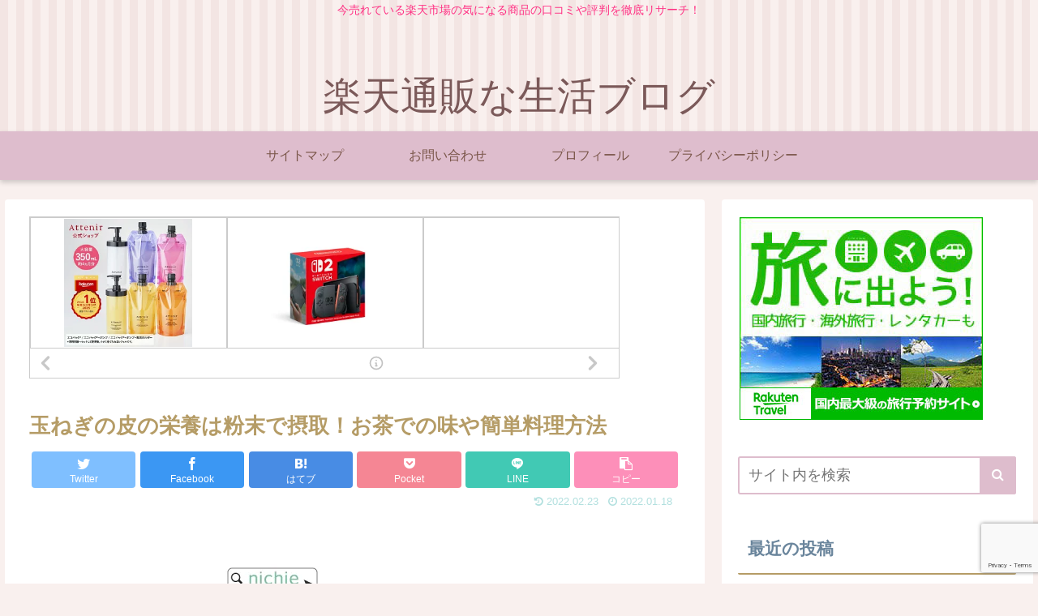

--- FILE ---
content_type: text/html; charset=utf-8
request_url: https://www.google.com/recaptcha/api2/anchor?ar=1&k=6Lfrdh8fAAAAAN5mvA8ec4Dbe-CJzs2bNtelUMdt&co=aHR0cHM6Ly9tYWluaXRpeW9pbW9uby5jb206NDQz&hl=en&v=PoyoqOPhxBO7pBk68S4YbpHZ&size=invisible&anchor-ms=20000&execute-ms=30000&cb=hwm9tsqvmxpw
body_size: 48578
content:
<!DOCTYPE HTML><html dir="ltr" lang="en"><head><meta http-equiv="Content-Type" content="text/html; charset=UTF-8">
<meta http-equiv="X-UA-Compatible" content="IE=edge">
<title>reCAPTCHA</title>
<style type="text/css">
/* cyrillic-ext */
@font-face {
  font-family: 'Roboto';
  font-style: normal;
  font-weight: 400;
  font-stretch: 100%;
  src: url(//fonts.gstatic.com/s/roboto/v48/KFO7CnqEu92Fr1ME7kSn66aGLdTylUAMa3GUBHMdazTgWw.woff2) format('woff2');
  unicode-range: U+0460-052F, U+1C80-1C8A, U+20B4, U+2DE0-2DFF, U+A640-A69F, U+FE2E-FE2F;
}
/* cyrillic */
@font-face {
  font-family: 'Roboto';
  font-style: normal;
  font-weight: 400;
  font-stretch: 100%;
  src: url(//fonts.gstatic.com/s/roboto/v48/KFO7CnqEu92Fr1ME7kSn66aGLdTylUAMa3iUBHMdazTgWw.woff2) format('woff2');
  unicode-range: U+0301, U+0400-045F, U+0490-0491, U+04B0-04B1, U+2116;
}
/* greek-ext */
@font-face {
  font-family: 'Roboto';
  font-style: normal;
  font-weight: 400;
  font-stretch: 100%;
  src: url(//fonts.gstatic.com/s/roboto/v48/KFO7CnqEu92Fr1ME7kSn66aGLdTylUAMa3CUBHMdazTgWw.woff2) format('woff2');
  unicode-range: U+1F00-1FFF;
}
/* greek */
@font-face {
  font-family: 'Roboto';
  font-style: normal;
  font-weight: 400;
  font-stretch: 100%;
  src: url(//fonts.gstatic.com/s/roboto/v48/KFO7CnqEu92Fr1ME7kSn66aGLdTylUAMa3-UBHMdazTgWw.woff2) format('woff2');
  unicode-range: U+0370-0377, U+037A-037F, U+0384-038A, U+038C, U+038E-03A1, U+03A3-03FF;
}
/* math */
@font-face {
  font-family: 'Roboto';
  font-style: normal;
  font-weight: 400;
  font-stretch: 100%;
  src: url(//fonts.gstatic.com/s/roboto/v48/KFO7CnqEu92Fr1ME7kSn66aGLdTylUAMawCUBHMdazTgWw.woff2) format('woff2');
  unicode-range: U+0302-0303, U+0305, U+0307-0308, U+0310, U+0312, U+0315, U+031A, U+0326-0327, U+032C, U+032F-0330, U+0332-0333, U+0338, U+033A, U+0346, U+034D, U+0391-03A1, U+03A3-03A9, U+03B1-03C9, U+03D1, U+03D5-03D6, U+03F0-03F1, U+03F4-03F5, U+2016-2017, U+2034-2038, U+203C, U+2040, U+2043, U+2047, U+2050, U+2057, U+205F, U+2070-2071, U+2074-208E, U+2090-209C, U+20D0-20DC, U+20E1, U+20E5-20EF, U+2100-2112, U+2114-2115, U+2117-2121, U+2123-214F, U+2190, U+2192, U+2194-21AE, U+21B0-21E5, U+21F1-21F2, U+21F4-2211, U+2213-2214, U+2216-22FF, U+2308-230B, U+2310, U+2319, U+231C-2321, U+2336-237A, U+237C, U+2395, U+239B-23B7, U+23D0, U+23DC-23E1, U+2474-2475, U+25AF, U+25B3, U+25B7, U+25BD, U+25C1, U+25CA, U+25CC, U+25FB, U+266D-266F, U+27C0-27FF, U+2900-2AFF, U+2B0E-2B11, U+2B30-2B4C, U+2BFE, U+3030, U+FF5B, U+FF5D, U+1D400-1D7FF, U+1EE00-1EEFF;
}
/* symbols */
@font-face {
  font-family: 'Roboto';
  font-style: normal;
  font-weight: 400;
  font-stretch: 100%;
  src: url(//fonts.gstatic.com/s/roboto/v48/KFO7CnqEu92Fr1ME7kSn66aGLdTylUAMaxKUBHMdazTgWw.woff2) format('woff2');
  unicode-range: U+0001-000C, U+000E-001F, U+007F-009F, U+20DD-20E0, U+20E2-20E4, U+2150-218F, U+2190, U+2192, U+2194-2199, U+21AF, U+21E6-21F0, U+21F3, U+2218-2219, U+2299, U+22C4-22C6, U+2300-243F, U+2440-244A, U+2460-24FF, U+25A0-27BF, U+2800-28FF, U+2921-2922, U+2981, U+29BF, U+29EB, U+2B00-2BFF, U+4DC0-4DFF, U+FFF9-FFFB, U+10140-1018E, U+10190-1019C, U+101A0, U+101D0-101FD, U+102E0-102FB, U+10E60-10E7E, U+1D2C0-1D2D3, U+1D2E0-1D37F, U+1F000-1F0FF, U+1F100-1F1AD, U+1F1E6-1F1FF, U+1F30D-1F30F, U+1F315, U+1F31C, U+1F31E, U+1F320-1F32C, U+1F336, U+1F378, U+1F37D, U+1F382, U+1F393-1F39F, U+1F3A7-1F3A8, U+1F3AC-1F3AF, U+1F3C2, U+1F3C4-1F3C6, U+1F3CA-1F3CE, U+1F3D4-1F3E0, U+1F3ED, U+1F3F1-1F3F3, U+1F3F5-1F3F7, U+1F408, U+1F415, U+1F41F, U+1F426, U+1F43F, U+1F441-1F442, U+1F444, U+1F446-1F449, U+1F44C-1F44E, U+1F453, U+1F46A, U+1F47D, U+1F4A3, U+1F4B0, U+1F4B3, U+1F4B9, U+1F4BB, U+1F4BF, U+1F4C8-1F4CB, U+1F4D6, U+1F4DA, U+1F4DF, U+1F4E3-1F4E6, U+1F4EA-1F4ED, U+1F4F7, U+1F4F9-1F4FB, U+1F4FD-1F4FE, U+1F503, U+1F507-1F50B, U+1F50D, U+1F512-1F513, U+1F53E-1F54A, U+1F54F-1F5FA, U+1F610, U+1F650-1F67F, U+1F687, U+1F68D, U+1F691, U+1F694, U+1F698, U+1F6AD, U+1F6B2, U+1F6B9-1F6BA, U+1F6BC, U+1F6C6-1F6CF, U+1F6D3-1F6D7, U+1F6E0-1F6EA, U+1F6F0-1F6F3, U+1F6F7-1F6FC, U+1F700-1F7FF, U+1F800-1F80B, U+1F810-1F847, U+1F850-1F859, U+1F860-1F887, U+1F890-1F8AD, U+1F8B0-1F8BB, U+1F8C0-1F8C1, U+1F900-1F90B, U+1F93B, U+1F946, U+1F984, U+1F996, U+1F9E9, U+1FA00-1FA6F, U+1FA70-1FA7C, U+1FA80-1FA89, U+1FA8F-1FAC6, U+1FACE-1FADC, U+1FADF-1FAE9, U+1FAF0-1FAF8, U+1FB00-1FBFF;
}
/* vietnamese */
@font-face {
  font-family: 'Roboto';
  font-style: normal;
  font-weight: 400;
  font-stretch: 100%;
  src: url(//fonts.gstatic.com/s/roboto/v48/KFO7CnqEu92Fr1ME7kSn66aGLdTylUAMa3OUBHMdazTgWw.woff2) format('woff2');
  unicode-range: U+0102-0103, U+0110-0111, U+0128-0129, U+0168-0169, U+01A0-01A1, U+01AF-01B0, U+0300-0301, U+0303-0304, U+0308-0309, U+0323, U+0329, U+1EA0-1EF9, U+20AB;
}
/* latin-ext */
@font-face {
  font-family: 'Roboto';
  font-style: normal;
  font-weight: 400;
  font-stretch: 100%;
  src: url(//fonts.gstatic.com/s/roboto/v48/KFO7CnqEu92Fr1ME7kSn66aGLdTylUAMa3KUBHMdazTgWw.woff2) format('woff2');
  unicode-range: U+0100-02BA, U+02BD-02C5, U+02C7-02CC, U+02CE-02D7, U+02DD-02FF, U+0304, U+0308, U+0329, U+1D00-1DBF, U+1E00-1E9F, U+1EF2-1EFF, U+2020, U+20A0-20AB, U+20AD-20C0, U+2113, U+2C60-2C7F, U+A720-A7FF;
}
/* latin */
@font-face {
  font-family: 'Roboto';
  font-style: normal;
  font-weight: 400;
  font-stretch: 100%;
  src: url(//fonts.gstatic.com/s/roboto/v48/KFO7CnqEu92Fr1ME7kSn66aGLdTylUAMa3yUBHMdazQ.woff2) format('woff2');
  unicode-range: U+0000-00FF, U+0131, U+0152-0153, U+02BB-02BC, U+02C6, U+02DA, U+02DC, U+0304, U+0308, U+0329, U+2000-206F, U+20AC, U+2122, U+2191, U+2193, U+2212, U+2215, U+FEFF, U+FFFD;
}
/* cyrillic-ext */
@font-face {
  font-family: 'Roboto';
  font-style: normal;
  font-weight: 500;
  font-stretch: 100%;
  src: url(//fonts.gstatic.com/s/roboto/v48/KFO7CnqEu92Fr1ME7kSn66aGLdTylUAMa3GUBHMdazTgWw.woff2) format('woff2');
  unicode-range: U+0460-052F, U+1C80-1C8A, U+20B4, U+2DE0-2DFF, U+A640-A69F, U+FE2E-FE2F;
}
/* cyrillic */
@font-face {
  font-family: 'Roboto';
  font-style: normal;
  font-weight: 500;
  font-stretch: 100%;
  src: url(//fonts.gstatic.com/s/roboto/v48/KFO7CnqEu92Fr1ME7kSn66aGLdTylUAMa3iUBHMdazTgWw.woff2) format('woff2');
  unicode-range: U+0301, U+0400-045F, U+0490-0491, U+04B0-04B1, U+2116;
}
/* greek-ext */
@font-face {
  font-family: 'Roboto';
  font-style: normal;
  font-weight: 500;
  font-stretch: 100%;
  src: url(//fonts.gstatic.com/s/roboto/v48/KFO7CnqEu92Fr1ME7kSn66aGLdTylUAMa3CUBHMdazTgWw.woff2) format('woff2');
  unicode-range: U+1F00-1FFF;
}
/* greek */
@font-face {
  font-family: 'Roboto';
  font-style: normal;
  font-weight: 500;
  font-stretch: 100%;
  src: url(//fonts.gstatic.com/s/roboto/v48/KFO7CnqEu92Fr1ME7kSn66aGLdTylUAMa3-UBHMdazTgWw.woff2) format('woff2');
  unicode-range: U+0370-0377, U+037A-037F, U+0384-038A, U+038C, U+038E-03A1, U+03A3-03FF;
}
/* math */
@font-face {
  font-family: 'Roboto';
  font-style: normal;
  font-weight: 500;
  font-stretch: 100%;
  src: url(//fonts.gstatic.com/s/roboto/v48/KFO7CnqEu92Fr1ME7kSn66aGLdTylUAMawCUBHMdazTgWw.woff2) format('woff2');
  unicode-range: U+0302-0303, U+0305, U+0307-0308, U+0310, U+0312, U+0315, U+031A, U+0326-0327, U+032C, U+032F-0330, U+0332-0333, U+0338, U+033A, U+0346, U+034D, U+0391-03A1, U+03A3-03A9, U+03B1-03C9, U+03D1, U+03D5-03D6, U+03F0-03F1, U+03F4-03F5, U+2016-2017, U+2034-2038, U+203C, U+2040, U+2043, U+2047, U+2050, U+2057, U+205F, U+2070-2071, U+2074-208E, U+2090-209C, U+20D0-20DC, U+20E1, U+20E5-20EF, U+2100-2112, U+2114-2115, U+2117-2121, U+2123-214F, U+2190, U+2192, U+2194-21AE, U+21B0-21E5, U+21F1-21F2, U+21F4-2211, U+2213-2214, U+2216-22FF, U+2308-230B, U+2310, U+2319, U+231C-2321, U+2336-237A, U+237C, U+2395, U+239B-23B7, U+23D0, U+23DC-23E1, U+2474-2475, U+25AF, U+25B3, U+25B7, U+25BD, U+25C1, U+25CA, U+25CC, U+25FB, U+266D-266F, U+27C0-27FF, U+2900-2AFF, U+2B0E-2B11, U+2B30-2B4C, U+2BFE, U+3030, U+FF5B, U+FF5D, U+1D400-1D7FF, U+1EE00-1EEFF;
}
/* symbols */
@font-face {
  font-family: 'Roboto';
  font-style: normal;
  font-weight: 500;
  font-stretch: 100%;
  src: url(//fonts.gstatic.com/s/roboto/v48/KFO7CnqEu92Fr1ME7kSn66aGLdTylUAMaxKUBHMdazTgWw.woff2) format('woff2');
  unicode-range: U+0001-000C, U+000E-001F, U+007F-009F, U+20DD-20E0, U+20E2-20E4, U+2150-218F, U+2190, U+2192, U+2194-2199, U+21AF, U+21E6-21F0, U+21F3, U+2218-2219, U+2299, U+22C4-22C6, U+2300-243F, U+2440-244A, U+2460-24FF, U+25A0-27BF, U+2800-28FF, U+2921-2922, U+2981, U+29BF, U+29EB, U+2B00-2BFF, U+4DC0-4DFF, U+FFF9-FFFB, U+10140-1018E, U+10190-1019C, U+101A0, U+101D0-101FD, U+102E0-102FB, U+10E60-10E7E, U+1D2C0-1D2D3, U+1D2E0-1D37F, U+1F000-1F0FF, U+1F100-1F1AD, U+1F1E6-1F1FF, U+1F30D-1F30F, U+1F315, U+1F31C, U+1F31E, U+1F320-1F32C, U+1F336, U+1F378, U+1F37D, U+1F382, U+1F393-1F39F, U+1F3A7-1F3A8, U+1F3AC-1F3AF, U+1F3C2, U+1F3C4-1F3C6, U+1F3CA-1F3CE, U+1F3D4-1F3E0, U+1F3ED, U+1F3F1-1F3F3, U+1F3F5-1F3F7, U+1F408, U+1F415, U+1F41F, U+1F426, U+1F43F, U+1F441-1F442, U+1F444, U+1F446-1F449, U+1F44C-1F44E, U+1F453, U+1F46A, U+1F47D, U+1F4A3, U+1F4B0, U+1F4B3, U+1F4B9, U+1F4BB, U+1F4BF, U+1F4C8-1F4CB, U+1F4D6, U+1F4DA, U+1F4DF, U+1F4E3-1F4E6, U+1F4EA-1F4ED, U+1F4F7, U+1F4F9-1F4FB, U+1F4FD-1F4FE, U+1F503, U+1F507-1F50B, U+1F50D, U+1F512-1F513, U+1F53E-1F54A, U+1F54F-1F5FA, U+1F610, U+1F650-1F67F, U+1F687, U+1F68D, U+1F691, U+1F694, U+1F698, U+1F6AD, U+1F6B2, U+1F6B9-1F6BA, U+1F6BC, U+1F6C6-1F6CF, U+1F6D3-1F6D7, U+1F6E0-1F6EA, U+1F6F0-1F6F3, U+1F6F7-1F6FC, U+1F700-1F7FF, U+1F800-1F80B, U+1F810-1F847, U+1F850-1F859, U+1F860-1F887, U+1F890-1F8AD, U+1F8B0-1F8BB, U+1F8C0-1F8C1, U+1F900-1F90B, U+1F93B, U+1F946, U+1F984, U+1F996, U+1F9E9, U+1FA00-1FA6F, U+1FA70-1FA7C, U+1FA80-1FA89, U+1FA8F-1FAC6, U+1FACE-1FADC, U+1FADF-1FAE9, U+1FAF0-1FAF8, U+1FB00-1FBFF;
}
/* vietnamese */
@font-face {
  font-family: 'Roboto';
  font-style: normal;
  font-weight: 500;
  font-stretch: 100%;
  src: url(//fonts.gstatic.com/s/roboto/v48/KFO7CnqEu92Fr1ME7kSn66aGLdTylUAMa3OUBHMdazTgWw.woff2) format('woff2');
  unicode-range: U+0102-0103, U+0110-0111, U+0128-0129, U+0168-0169, U+01A0-01A1, U+01AF-01B0, U+0300-0301, U+0303-0304, U+0308-0309, U+0323, U+0329, U+1EA0-1EF9, U+20AB;
}
/* latin-ext */
@font-face {
  font-family: 'Roboto';
  font-style: normal;
  font-weight: 500;
  font-stretch: 100%;
  src: url(//fonts.gstatic.com/s/roboto/v48/KFO7CnqEu92Fr1ME7kSn66aGLdTylUAMa3KUBHMdazTgWw.woff2) format('woff2');
  unicode-range: U+0100-02BA, U+02BD-02C5, U+02C7-02CC, U+02CE-02D7, U+02DD-02FF, U+0304, U+0308, U+0329, U+1D00-1DBF, U+1E00-1E9F, U+1EF2-1EFF, U+2020, U+20A0-20AB, U+20AD-20C0, U+2113, U+2C60-2C7F, U+A720-A7FF;
}
/* latin */
@font-face {
  font-family: 'Roboto';
  font-style: normal;
  font-weight: 500;
  font-stretch: 100%;
  src: url(//fonts.gstatic.com/s/roboto/v48/KFO7CnqEu92Fr1ME7kSn66aGLdTylUAMa3yUBHMdazQ.woff2) format('woff2');
  unicode-range: U+0000-00FF, U+0131, U+0152-0153, U+02BB-02BC, U+02C6, U+02DA, U+02DC, U+0304, U+0308, U+0329, U+2000-206F, U+20AC, U+2122, U+2191, U+2193, U+2212, U+2215, U+FEFF, U+FFFD;
}
/* cyrillic-ext */
@font-face {
  font-family: 'Roboto';
  font-style: normal;
  font-weight: 900;
  font-stretch: 100%;
  src: url(//fonts.gstatic.com/s/roboto/v48/KFO7CnqEu92Fr1ME7kSn66aGLdTylUAMa3GUBHMdazTgWw.woff2) format('woff2');
  unicode-range: U+0460-052F, U+1C80-1C8A, U+20B4, U+2DE0-2DFF, U+A640-A69F, U+FE2E-FE2F;
}
/* cyrillic */
@font-face {
  font-family: 'Roboto';
  font-style: normal;
  font-weight: 900;
  font-stretch: 100%;
  src: url(//fonts.gstatic.com/s/roboto/v48/KFO7CnqEu92Fr1ME7kSn66aGLdTylUAMa3iUBHMdazTgWw.woff2) format('woff2');
  unicode-range: U+0301, U+0400-045F, U+0490-0491, U+04B0-04B1, U+2116;
}
/* greek-ext */
@font-face {
  font-family: 'Roboto';
  font-style: normal;
  font-weight: 900;
  font-stretch: 100%;
  src: url(//fonts.gstatic.com/s/roboto/v48/KFO7CnqEu92Fr1ME7kSn66aGLdTylUAMa3CUBHMdazTgWw.woff2) format('woff2');
  unicode-range: U+1F00-1FFF;
}
/* greek */
@font-face {
  font-family: 'Roboto';
  font-style: normal;
  font-weight: 900;
  font-stretch: 100%;
  src: url(//fonts.gstatic.com/s/roboto/v48/KFO7CnqEu92Fr1ME7kSn66aGLdTylUAMa3-UBHMdazTgWw.woff2) format('woff2');
  unicode-range: U+0370-0377, U+037A-037F, U+0384-038A, U+038C, U+038E-03A1, U+03A3-03FF;
}
/* math */
@font-face {
  font-family: 'Roboto';
  font-style: normal;
  font-weight: 900;
  font-stretch: 100%;
  src: url(//fonts.gstatic.com/s/roboto/v48/KFO7CnqEu92Fr1ME7kSn66aGLdTylUAMawCUBHMdazTgWw.woff2) format('woff2');
  unicode-range: U+0302-0303, U+0305, U+0307-0308, U+0310, U+0312, U+0315, U+031A, U+0326-0327, U+032C, U+032F-0330, U+0332-0333, U+0338, U+033A, U+0346, U+034D, U+0391-03A1, U+03A3-03A9, U+03B1-03C9, U+03D1, U+03D5-03D6, U+03F0-03F1, U+03F4-03F5, U+2016-2017, U+2034-2038, U+203C, U+2040, U+2043, U+2047, U+2050, U+2057, U+205F, U+2070-2071, U+2074-208E, U+2090-209C, U+20D0-20DC, U+20E1, U+20E5-20EF, U+2100-2112, U+2114-2115, U+2117-2121, U+2123-214F, U+2190, U+2192, U+2194-21AE, U+21B0-21E5, U+21F1-21F2, U+21F4-2211, U+2213-2214, U+2216-22FF, U+2308-230B, U+2310, U+2319, U+231C-2321, U+2336-237A, U+237C, U+2395, U+239B-23B7, U+23D0, U+23DC-23E1, U+2474-2475, U+25AF, U+25B3, U+25B7, U+25BD, U+25C1, U+25CA, U+25CC, U+25FB, U+266D-266F, U+27C0-27FF, U+2900-2AFF, U+2B0E-2B11, U+2B30-2B4C, U+2BFE, U+3030, U+FF5B, U+FF5D, U+1D400-1D7FF, U+1EE00-1EEFF;
}
/* symbols */
@font-face {
  font-family: 'Roboto';
  font-style: normal;
  font-weight: 900;
  font-stretch: 100%;
  src: url(//fonts.gstatic.com/s/roboto/v48/KFO7CnqEu92Fr1ME7kSn66aGLdTylUAMaxKUBHMdazTgWw.woff2) format('woff2');
  unicode-range: U+0001-000C, U+000E-001F, U+007F-009F, U+20DD-20E0, U+20E2-20E4, U+2150-218F, U+2190, U+2192, U+2194-2199, U+21AF, U+21E6-21F0, U+21F3, U+2218-2219, U+2299, U+22C4-22C6, U+2300-243F, U+2440-244A, U+2460-24FF, U+25A0-27BF, U+2800-28FF, U+2921-2922, U+2981, U+29BF, U+29EB, U+2B00-2BFF, U+4DC0-4DFF, U+FFF9-FFFB, U+10140-1018E, U+10190-1019C, U+101A0, U+101D0-101FD, U+102E0-102FB, U+10E60-10E7E, U+1D2C0-1D2D3, U+1D2E0-1D37F, U+1F000-1F0FF, U+1F100-1F1AD, U+1F1E6-1F1FF, U+1F30D-1F30F, U+1F315, U+1F31C, U+1F31E, U+1F320-1F32C, U+1F336, U+1F378, U+1F37D, U+1F382, U+1F393-1F39F, U+1F3A7-1F3A8, U+1F3AC-1F3AF, U+1F3C2, U+1F3C4-1F3C6, U+1F3CA-1F3CE, U+1F3D4-1F3E0, U+1F3ED, U+1F3F1-1F3F3, U+1F3F5-1F3F7, U+1F408, U+1F415, U+1F41F, U+1F426, U+1F43F, U+1F441-1F442, U+1F444, U+1F446-1F449, U+1F44C-1F44E, U+1F453, U+1F46A, U+1F47D, U+1F4A3, U+1F4B0, U+1F4B3, U+1F4B9, U+1F4BB, U+1F4BF, U+1F4C8-1F4CB, U+1F4D6, U+1F4DA, U+1F4DF, U+1F4E3-1F4E6, U+1F4EA-1F4ED, U+1F4F7, U+1F4F9-1F4FB, U+1F4FD-1F4FE, U+1F503, U+1F507-1F50B, U+1F50D, U+1F512-1F513, U+1F53E-1F54A, U+1F54F-1F5FA, U+1F610, U+1F650-1F67F, U+1F687, U+1F68D, U+1F691, U+1F694, U+1F698, U+1F6AD, U+1F6B2, U+1F6B9-1F6BA, U+1F6BC, U+1F6C6-1F6CF, U+1F6D3-1F6D7, U+1F6E0-1F6EA, U+1F6F0-1F6F3, U+1F6F7-1F6FC, U+1F700-1F7FF, U+1F800-1F80B, U+1F810-1F847, U+1F850-1F859, U+1F860-1F887, U+1F890-1F8AD, U+1F8B0-1F8BB, U+1F8C0-1F8C1, U+1F900-1F90B, U+1F93B, U+1F946, U+1F984, U+1F996, U+1F9E9, U+1FA00-1FA6F, U+1FA70-1FA7C, U+1FA80-1FA89, U+1FA8F-1FAC6, U+1FACE-1FADC, U+1FADF-1FAE9, U+1FAF0-1FAF8, U+1FB00-1FBFF;
}
/* vietnamese */
@font-face {
  font-family: 'Roboto';
  font-style: normal;
  font-weight: 900;
  font-stretch: 100%;
  src: url(//fonts.gstatic.com/s/roboto/v48/KFO7CnqEu92Fr1ME7kSn66aGLdTylUAMa3OUBHMdazTgWw.woff2) format('woff2');
  unicode-range: U+0102-0103, U+0110-0111, U+0128-0129, U+0168-0169, U+01A0-01A1, U+01AF-01B0, U+0300-0301, U+0303-0304, U+0308-0309, U+0323, U+0329, U+1EA0-1EF9, U+20AB;
}
/* latin-ext */
@font-face {
  font-family: 'Roboto';
  font-style: normal;
  font-weight: 900;
  font-stretch: 100%;
  src: url(//fonts.gstatic.com/s/roboto/v48/KFO7CnqEu92Fr1ME7kSn66aGLdTylUAMa3KUBHMdazTgWw.woff2) format('woff2');
  unicode-range: U+0100-02BA, U+02BD-02C5, U+02C7-02CC, U+02CE-02D7, U+02DD-02FF, U+0304, U+0308, U+0329, U+1D00-1DBF, U+1E00-1E9F, U+1EF2-1EFF, U+2020, U+20A0-20AB, U+20AD-20C0, U+2113, U+2C60-2C7F, U+A720-A7FF;
}
/* latin */
@font-face {
  font-family: 'Roboto';
  font-style: normal;
  font-weight: 900;
  font-stretch: 100%;
  src: url(//fonts.gstatic.com/s/roboto/v48/KFO7CnqEu92Fr1ME7kSn66aGLdTylUAMa3yUBHMdazQ.woff2) format('woff2');
  unicode-range: U+0000-00FF, U+0131, U+0152-0153, U+02BB-02BC, U+02C6, U+02DA, U+02DC, U+0304, U+0308, U+0329, U+2000-206F, U+20AC, U+2122, U+2191, U+2193, U+2212, U+2215, U+FEFF, U+FFFD;
}

</style>
<link rel="stylesheet" type="text/css" href="https://www.gstatic.com/recaptcha/releases/PoyoqOPhxBO7pBk68S4YbpHZ/styles__ltr.css">
<script nonce="wBGTkvUxbkXQXJ2qRHSSRA" type="text/javascript">window['__recaptcha_api'] = 'https://www.google.com/recaptcha/api2/';</script>
<script type="text/javascript" src="https://www.gstatic.com/recaptcha/releases/PoyoqOPhxBO7pBk68S4YbpHZ/recaptcha__en.js" nonce="wBGTkvUxbkXQXJ2qRHSSRA">
      
    </script></head>
<body><div id="rc-anchor-alert" class="rc-anchor-alert"></div>
<input type="hidden" id="recaptcha-token" value="[base64]">
<script type="text/javascript" nonce="wBGTkvUxbkXQXJ2qRHSSRA">
      recaptcha.anchor.Main.init("[\x22ainput\x22,[\x22bgdata\x22,\x22\x22,\[base64]/[base64]/[base64]/KE4oMTI0LHYsdi5HKSxMWihsLHYpKTpOKDEyNCx2LGwpLFYpLHYpLFQpKSxGKDE3MSx2KX0scjc9ZnVuY3Rpb24obCl7cmV0dXJuIGx9LEM9ZnVuY3Rpb24obCxWLHYpe04odixsLFYpLFZbYWtdPTI3OTZ9LG49ZnVuY3Rpb24obCxWKXtWLlg9KChWLlg/[base64]/[base64]/[base64]/[base64]/[base64]/[base64]/[base64]/[base64]/[base64]/[base64]/[base64]\\u003d\x22,\[base64]\\u003d\x22,\x22wrbCpht2w4jCihnCnAduw7TDlj8hCsOYw5zCqzrDkh94wqYvw6vCpMKKw5ZKKWN8BMKdHMKpDsOSwqNWw5jCqsKvw5E/DB8TKsK7GgY5OGA8wq/[base64]/ChsKCOcKuw7LCmTBBwrUZD8Klw48Awrt9wpTCpMKFGsK0wrJUwr4bSCbDhMOpwpbDowwewp7Dp8KBDsOYwrsXwpnDlFfDo8K0w5LCh8KxMRLDhzbDiMO3w50qwrbDssKFwqBQw5E6DGHDqEjCqEfCscOtOsKxw7IVGQjDpsO4wp5JLi/[base64]/woDDp8O4wrjCk8KULwjDv2bDrsOTH8Oyw7hseks6YSLDj1pxwpfDv2pwecOXwozCicOhQDsRwpYcwp/DtR7DtncJwpk9XsOIEwFhw4DDrV7CjRNJR3jCkzV/TcKiPsOzwoLDlUcSwrl6dsOfw7LDg8KNP8Kpw77DvsKNw69Lw48ZV8KkwobDuMKcFyRde8OxZMOGI8OzwoBcRXl/wq0iw5kWYDgMEhDDqktsH8KbZE0HY00ew7pDK8Kow7rCgcOOCTMQw51yNMK9FMOWwos9ZlXCtHU5QcKPZD3DlsOSCMODwqpbO8Kkw7nDhCIQw4Avw6JsXcK0IwDCosO+B8Ktwp/DmcOQwqgBR3/[base64]/wo7DmWwrw5cSaATCi8OXw6MlWxF1w6A1wrXCusKeF8K8KhcYVlHCv8OGbsOVYsO/QEEfREDDjsKDY8OEw7bDtR/[base64]/[base64]/wrTDn25vwpXCgsOMw5s1w5bDpsOVw5TDtFXCjsO9w4kDNDHDgcOzfB9FKsKFw4Mew4gqBBJHwoQNwp51XjDCmgIeOMK2MMO2U8KMw5sYw5I/wrTDgnsqQU/Dsx07wrJ9EQReN8KNw4rDlC8LRm7Cv2bDpcOlYMONwqHDgsKnfyYRSjpqckjDgm/[base64]/D8O+R3B2woR5w6cyT1w8wrxTw6nCtCEYw6tIcsKdwpXDpcOqwrBAQ8OYYyVjwqExd8O+w4PDrQLDnl4PGC98wpI+wpvDqcKBw4/DgcKuw5bDusKlQcOGwq3Dk00YEcKyQcKTwqhaw7DDjsOwfljDl8OnHhvClMOOcsOWJwtzw4TChi/DhFnDucK5w53DqcKXW1REDcKyw4t1QWFawovDhSo5V8K4w7nCucKiHUPDgyJDbDnCpCzDl8KLwqvDoCHCpMKPw43CskfCsxDDh2kWbMOcP2I4MmPDgg1LWUguwo3Ct8OCNn9LTxnCp8KbwppyJHEudg/[base64]/DgRM8fx/[base64]/worCs3s3wphFwqnCqcOVw6PCtsKCw5HCm3N2w53Dsx4BNTHCg8K1w5k8Mnp1FjfCgA/CoFxSwoZnw6bDjnw5wpzCqjLDv1jCrcKDbArDlXXDhzMdKA3CssKCYWBhwqbDtHTDhDXDtQ40w5HDtMKHwrfDhhckw6AhccKVdcOHw4/ClsK3UsKmSMOCwoLDqcK+I8K6IMOKNsK2woTCmsKOwpkMwozDoBczw7k/wp4xw4wewrrDjDzDjwbDrsOqwrbCnWAPwo3DkMOwPTJAwovDu0HCiinDhTrDk29Owq9Ww7YJw7seEztIBHx4KMOvBcOdwo8xw4PCtEpyKzUnw6TCtcOlMsO8WE4hwp/[base64]/T8OyDcKXwr/DhUbCtSTDgEtTYktqP8K2WHXCnA3DngzDlsOlM8KZCMOOwrQ6eXvDksOYw6bDi8KuBMKrwrh6w5TDu2rCuB56G3E6wpDDlMODw7/CqsK0wrZ8w7deDMKLNnPCpcOww4YewqnCjHjCnwUPw6/Dh1R9VMKGw6vCh3lFwrkrHsKiwoxOBDYocxVjO8Kjf3xtZMOJwqVXbDF9wplSwp3DvsKlTsKuw6DDsT/DtsKKD8K/[base64]/L8OVJD3DtMOJF8KewpDDnRpUw6/CuMOEfMK+TMOJwqfCuHBRXAbDqgDCqyN2w6Ubw47DoMKqGcKtRMKfwo9BP2Buw7LCrcKnw7rCtcOuwqwmKixHBsOoBMOswrlgUA18w7J6w73DhMKbw48wwobDowZhwpLCq3wUw5PCpcOKB2DCj8O+wrdlw4TDlS/CpVHDkcK9w69HwoDCjF/DscOLw5cODcOzVWrChMKsw59EKcKGE8KOwrtuw78PIcOGwq5Jw5ETAgnCnjUSwqBzSDvCgyJMOB/DnAzCtWAywqcWw6fDnX9CeMOrcMK8BF3CksOTwrHCj2pjwozDicOMKsOzDcKmVVhEwpHDncO6OcKEw6onwqEuwr/[base64]/NMO/wq/DicObXMO2w5jCplLDjwEVS8KoXCBzeMKmfcKiwpszw6ItwoHCvsO9w73ClFoZw67CsQNpacOMwoQ4UMK6BRFwWcOyw7XClMOIw4/CkyHCvMKKwqjCpHzDqX7CswbDjcKXf0DDqQnDjD/DoC06w619wo5twp7DnTMfwoXCoFlWw53Dlz/CoW3CujbDlMKSw5w1w4zDsMKrThfDsHTDskN0NXjDvcO/[base64]/CiFJ2w57CpRzDj8KYHMKwBMKcAsOew4MUwrjClsOJC8O7wonCl8OpWnw2woF7woLDhMOeeMOkwqthwqvCgsKlwpMZcHnCvMKLVcOyOcK0SGxYwr9XKnQnwprDqcK8w6JJTcKlHsO+M8KrwpbDlV/[base64]/wpTCq3cFw7Ybwo8ZwqXCtjDDtMOpCcOww5cOFx4dNsKSXsKNKzfCom5LwrACYlgww6vDqMKuPVjCnlPDpMKYXnjCp8OrZCshQMKQw7zDmGZrw5nDmsKcwp7CuEp0VsOoeQgecwEPw7MhdAcHVMKxwp1DPHFTUUjDhMK4w6/CrMKOw55RRTggwpTCkgbClDnCn8OQwoQbEcOnA1pkw5tSHMKAwp8sNsOEw4wswp3DvE/CkcO2EsKBScK7TcORd8OCa8KhwpAKMFHDqFbCvltQwrYzw5EifG1nCcK7OcOnL8OiTsK6ZsOGwqHCtUHCmcKDw64ZSsO/[base64]/Cj8O5w7DDn145McKxw4TDrBhFM8Okw6xSDnLDkAd8f3g1w6zDjcKrwonDmWzDpC1eO8KTXVJHwpnDrEc7wrfDkAbCpHVCw43CnXIgXB/CoEI1wqXDjn/DjMK/woIHDcKSwqAdeCPCox3CvhxVdMOrw4wNU8OqNicWPG13DAvCrk1FI8KoNsO2wqxSL2gXwoANwq/[base64]/wp7DsgAgw43Dq8K0w5PDn8Kow5hGw7zCmsOKw5xyKzFxJ0YQbjDCrRdUNHJZdypSw6MRw6ZAKcOSwp4gZ2PDrMONQsKnwpMBw78Bw4vCiMKbSwtFCnDDtlVFwobDsVpew4TDvcOTX8KoKRvDuMOMUFfDq2JzLh/Dg8K5w5JsRMKuwp8Hw7pAwo1xw57DgcKBYMOJw6IBwr0sG8O2f8KJwrvDq8O0LCxKwovCtGkVLW87bsOrTT1ewpPDmXXCnS9KSMKAQsK+fzvCjGjDlsOXw5bCicOAw6MiAFjCl0R+wrhKCwohWMOVYn80VWDDlg86XGFIE1wneWA8HS/[base64]/ChsKUCW/CkMKfBcOYw4wnw7c5KlQUw4waFT7DnsKEw6zDq3ltwoxEMcKiE8OLasK8wqsIVVR/[base64]/CjcKjEcOvI2kCKMKtwp4VHsOOw6nDhcKsw7BaLsOOw5xaFXcDf8OjdEfCjsKvwoxRw4Mew77CuMO0JsKuMUTDq8OBw7IjOMOMfCVXMsKARQEgAk9nWMKnZl7CvDfCgSFbMkbCoUYAwrxlwqQyw47Cl8KJwo/[base64]/DnzdGwo/CusKjV38Hwp7CqkYYwpfCi1jDksONwos1BMOSwpBoGsKxNUjCtG5Fw4RDwqYmwrPCpmnDosKdLgjDnSzDrF3DujHCnRtqwqc4UWbCsmzCvUwuKMKUw4rDucKBDyHCvkRhw5/DocOpwrYCIFjDqsOuZsKkO8OEwoFOMjHCscKlTyTDhMKgWAlvbMKuw4DCpjXDiMKow4vDgXrClTQwworChMK6TcOHw4/CjsKbwqrDpn/CnVE1P8OASm/[base64]/CnGfCmsKxZcOaw6RcEsOAwoHDtX3CpRfCtsKRwqPCo0HDrMK0WsO1w6jCi009I8KywpdDfcOaQh9PRcKqw543wrp8w4/Dvlckw4HDt1hFY3kGIMKBATNOLGbCoAB4SExwEDZNbzPChm/DgSXCrm3Ch8OlcQnDkCDDrWxHw77DkR9Twp4yw4PDmCnDrFdHS0zCvjMIwqHDrF/DkcOkXlvDpVZmwrdZNEbCrsKGw7FMwoTCuQk3WxYZwpxsWsOdAGbDqsOmw7poRsK1MsKCw78/[base64]/[base64]/[base64]/CisKuw7PCnMOGbwjDry/CsT5Qw7YAw6JPZFcuwojDj8OePS4rbcOXw6FeKTkAwqJTExXDrl5xdMOBwpMjwplDPsKmVMOuTxEdw5jCk0J1WgwmVMO8wr8+VMKRw5LCnVApwrzDksOuw51Rw6l+wp/[base64]/wp9kIg1SLMORw67DnsO3e8KowrtUGUAbJcK3w7gnPsKfw7HDgsOwIsOtMgRhwrLDrlPDoMO5BAjCncOeWkF2w6fDsV3Dq0DDikMpw4BPw4Qaw7FjwoPCmRzCoA/[base64]/[base64]/f8K2w6LDjcKxwprCjjtmCCvDi0vDi8OBw7/Dj3TCrRzCgsKgeiPDiELDq1rCkxjDtlvDhMKgwpwBLMKZU33CqmFkXzbCp8KhwpIMwogtPsKqwoN0w4HCpcOGw58Hwo7DpsK6w7HCqErDlTgswoDDrHDCkRE4FgZhIS0dwpt5HsOfwplYw4pRwrLDlxfDgXNCLClAw6HDkcOmAwR7wp/Do8Khwp/CvcKALm/ChcOCahDCkyjDjQXDhMK/w7DDrTROwqhgSz1yMcKhDVPDk0QKV0XDqMKywrfCjcKZdTXCj8OSw5p7esKrw7zDpcK5w6zCrcOoKcOPwrVIwrAxw7/CisKAwobDisKvwr3Dr8Kiwp3Csn9AKgzCvMOvR8KyeWhowo90woLCmsKUw7bDkxnCtMKmwq7DvC13Mm0vKlnCv0vDiMKCw4NkwpM+DsKSwoPDh8Ofw4Yqw4Zhw5hewo5RwrhqKcO4G8K5L8OjS8KQw7cGE8OUfsOQwr/DqQrCqsOWK1rDtcOrw5VNwpl8eWsCXTXDpFVQw4fChcOgf0ENwqLCmyHDknIXVcKlXBx9PX9DEMKUcxRXOsO1c8O/Sh3CnMOjYVLDvsKJwrhraEXCkcKqwpnDj2/Dlj7Cp1BpwqTCkcKmP8KZQsKYUh7DocKObcKUwqXCnCTDugFAw6DDrcOPwprCvkXDvyvDoMONC8KeE29GF8KTw5jCgsKVwposwpnDnMOyZ8Ocwq5vwptERw/DicKnw7AHXzFDwpJEczrCvSTCuCnCkBVOwqEyDcKkw7zDsElTwrFIamfDvwrCscKZMXclw7AhQsKAwqkUYMOCw5cCKA7CmkbDnUNmwonDjcO7w68yw5UuMCPDsMKAw6/DkRIewrLCvBnCh8OwDHF8w41VLcKTwrJJNMKRccKnB8O8wofCh8KZw64FYcKqwqg+Ky3DiAcFPCjCohdYOMKxGsOOZR8xwocEwoPDjMOiGMOSw47DscOiYMODScKpVsKXwr/Du1TDgj1edDN4w4jCj8KhF8O8w5nCncKwY2AZYHVwF8OLZm3DnsOpCmDCkmswQcKVwpTDocO9w4J/fMKqI8OEwpJUw5AdejbCisOXw5DCj8K+Lm0zw5Y3woPCk8K4UcO5HsOBcsOYGcKZCCU9wpE4BmADWWvCpFxQw7rDkgpHwolWEyZUbMKeBsKPwp4oCcK0EwQ9wqozcMOrw40YXsOqw5Bvw6wqAjnDusOqw6A/H8Kqw7Z9acKMRSfCs1HCpkvCsFrCmSHCs2F9NsOTKsO/[base64]/CnyrCiWl6w5XDo0jDhTvCly1PwqrDkcOHwqQIw4RVZsKJBkXCm8KYOMONwrTDrT8ywqrDjMKmPxwyWsOlOkUfYMOIf2bDt8KSwobDqUNqaA0Aw7/CkcKZwpBvwqvDmGnCoTU9w4PCoBJuwpMITQgKb0PCr8Kuw5DCs8KDw6MxB3PCnytMwo5tJcKjVsKWw4jCuDENTRrClFnDumxJw7Q9w6XDlBNAd3l9LcKTwoVawpYlwp8ow5nCoA7DvFrCrsKswo3DjlY/McKbwr3DuzcFMcO8w4DDq8OKw7PDlj3CqFZ/WMOjKcKfO8KJwoTDrcKpJzxbw6vCocOafkANOcKMJSnCgF8LwoVUAVJtKMOgaFzDqEXCusOAM8O2DyXCsUUPScKwTcKAw4jClW5lZMKSwrHCq8K8w4nDvTpfwqNbP8OJw6NDAX7CozZiBXBrw6MMwpAlScKJFmJ/MMKyd1HCknQdYMKBwqIxw7jCrsKfMsKLw7TDrsKNwrAnAG/Cv8KFwo3ClWLCvn03woMPw4ldw7vDj0fCqcOlGsKGw4keD8KEMcKkwqs4EMOdw6obw5jDucKPw5XCnGrCimFmesOZw6AhLQvDj8KQBMKofcOJVTAwIF/CrcKkXD0jPcObZcOKw4hSa37DpFEdEX5QwrpHw7wRcsKVRsKVw5HDgiDCqlpaGlbDoCXDhsK8PMOuRAA/w4IBURjChmhGwqQxw4/DhcKdGXXDomTDqcKFaMKSTMOOw4wbV8OwAcKIdgnDjnVeI8Ouw5XCkiA4wo/DusOYVMKKSsKeMVJBw4tYwrlyw68nJDdBURDCvTDCmsK2JBU3w6rCh8OwwpLCkihuw64Bw5TDnUnCiGErwovCncKeE8OZYMO2w6k1JsOqw44xwq3DscKwfCoKWMOnL8Kyw73Dvn0/wooCwoTCtWPDoFZ3ScKDw7FiwqMsRQXDisOOUBnDoSFiO8KFFmXCuXfCvSbChA1MB8OfGMOvw4jCpcKfw4fDrsOzTsKJw7/[base64]/[base64]/DlcOLQsKAQRPDgMO/TsKyw7l7bDwiVHdjR8OKXFnCs8OLYMOGw6DDrcK3FcOxw5BfwqLCscKqw4oiw5UDLcOXJAQ/w41xRsOPw4ppwoUNwpjDoMKMwrHCuAnCncKEZcKEPG1nah9AAMOtGsOrw750wpPDhMKuwr/CqsK6w4XCm3BPbRY9R3VGYgtGw5vCiMKkKsONSmHDo2XDl8OfwofDmhzDscKXwq51SjHDnw1JwqFRPcOew4MrwqxBHUDDs8KfJsOpwrxQRRNCw4PCuMOuRhbCgMOhwqLDiAnDnMOnIzs4w64Vw60yMcOCwqx/[base64]/CvcOvT8OnUMOBDifCucO9dMOuVAIbw7k6woPCjsO3BcOuIcOfwqPCmz7Co386w7vDgDrDniB4wrbDvQgow5ZsUEU3wqAGw4N1XlvDlhfCi8O+w6TDvnjDqcK8JcOHXUpNPMOWJsKFwrzCtk/Cr8OoEMKQHwTCmcKDwrPDpsKYHDPCs8K5WsK5woYfwo3Du8O8w4bCqcOWdGnCilnDjMO1w4EXwpXDrcKNFBBWK2sQwp/Cm2B4LgbCgFNEwq/Dj8KbwqgCT8Opwpx9woxOw4I5WC7CjcKMwphfX8KwwqcmasKdwrpfwrTCix9mOMK0wprChsOVwoNXwrDDoADDsXgHVAsaRFfDiMKew4tPdgcGw7rDvMKzw4DCgzzCrcOSXGs/wozDukMgAsOjwq/[base64]/DqMOtCD3DrVt1OsOuDifDpywIC1tqRsK9wpHCq8Omw4JnCVnChMO2QxRiw4g0FnLDgHbCkcKxQMKgQsOtccKZw4TClRbDmXLCpcKow4Now41mFMK8wqPCjivCmVDDn3vCvUrDhgTCr17Cng0UXX/DiScATxhSbMKnaDrChsKKwpvDiMOBwq4Ow7wiw6nDs2TCrlhfbMKhORM9VADDksO8FhvDm8OZwqzDuW5gJVfCvsKUwqdqV8KlwpkLwpcBIsOKRwUhFsOhwqVrBVAmwrEuT8ORwrQSwqFQIcOQbj7DucOGw4kfw6DDlMOkLcKzwqB2Z8OWeXjDmGHChWTCtFt/[base64]/DmcKZfF/DpMKAWHZJJcKbDcKsPsOrw4zDvcOEwohoVMKRXMOMw4IwJm/DisKBdALCuj1TwqNpw4VsLVDDm2l9wp0qShPCpCXChMOawqQbw6N7JsK+DcK1WsOtdcOZw7DDgMOJw6DClT8zw5gmMX1mXjQcQ8K2ZcKda8K1XMONOioRwqMSwr3CqcKBOcOdUsKUwoRITsKVw7cvw4nDicOmwpxswroIwqTCnkYPbWnCkMOcWMK2wrrDjcOPMsK/c8ORBG7DlMKfwqnCphZ8wrPDicKyFMOHw5cDMMO0w5HCsj1aPlc+wq86Rl3Dt1tuw5LCocK4wpADwq7DusOrwpXCmMKyE0LCikTDnCvDicKiwr5sQ8KCHMKHwq1hITTCuW/Cr1ItwqNFNRPCt8KBwp/Dnz4uLiNmwrdJwpslwqJeY2jDj1bDgQRywqxhwroSwpZnwovDmSrDs8O3wo3DpsKqeCYKw5DDmy3DkMKOwqLDrjfCokp0bmVNwq/DghHDsidzIsOvZMOuw6o6LMO9w4nCtsKTGsOvBm9THysDTMK+T8KWwoJ4Ox7ChcO3wq0fVywdw6Adfg/[base64]/Cp8KYecKCworCmz7CusKkwr4IXcO5DntPwo/Cu8OYw5TCghPDoGNmw7XDpg1Bw7lBwrrCrMOgKRTCjcOLw4V2w4fChXccThrCjzPDmsKtw7LDuMKNLsKrw6ZIK8Odw4rCqcOVWBnDpnDCqUp+wpvDhkjCkMK6GRFveF7Cg8O2RMK/OCzCmynCjsODwrYnwoHCnSvDlmhfw6/[base64]/DnsOCc8OUWzwww5nCusKuwqUcVMOHwp9COcOOw4dmDsKdw6pif8KeYwcSwrJLw4XCnsORwoHCm8Kwd8O8wobCgA1iw7XCkyvCmMKVYMOvHsODwpI4LcK/A8Kpw5YRU8Ogw5LDnMKIYVoKw5hiI8Ojwqxawo5Rw6/DijjCnC3Cr8KNwp3DmcKCwrbCm3/[base64]/[base64]/DoF/DhwfCngQYwr/DrMKaw7nDpQQUKkkMwpR2VsOQwp0AwozCpAPDnhPCvkllRQzCgMKDw7LCpsOxUibDukbCuXTCuiXCi8KjHcKRTsOPw5VVKcOcwpRcaMKywqxvNcOow41oRnphanfCt8OgNjnCizvCt1nDlhvDnndNLsKiSCE/[base64]/DmMO6N8KTZ8KIw5VIWcOCCMKbwpkDw7jCocOlw67DtwbCtMO9TsKnfCpXZh/Dj8OMNcOiw5jDusKDwqB3w7bDoTA6BU/CmA0qRlQrM1YGwqwyE8O9wo9jIQPCkjnChMOHwp99wo92fMKvFlXDsSsVb8KUbgYFw4/DssOkNMKSZ38Hw71qCizCj8OvYCrDoRh0w6nCqMKhw6IOw43DosK6D8O/ZnTCujbCuMKXwqjCgHQYwqrDrsOjwrHClygGwqNuw6kIfMOjJsKMwoHCo2IPwpBuw6rDuzp2wrbCiMKIBAzDn8OtMMOHFj0JZX/[base64]/w646Jw/DrHLCv8OjwpPDrsOowrBPGnfCr8O7DnDDsQwCHXtJJMKlA8KMOsKTw6XCtSTDusOmw5rDmmI2EQJyw5zDtMK0DsORZMO5w7Q9wofDi8KpJ8K+wrELwqLDrjNNOgpzwpzDq3hvP8Ksw78QwrzDmsOwZhF7JMKJFyrCinzDnsOVVMKvGhHCiMO7wp7DskTCuMK/NEN6w6pSXwPDhF5CwqNEE8ODwoNEOcKmeHvDjEx+woscwrbDm1J+wq9ABsO4CVzCuAnDrlVyHhFiwqVBw4PCnxBHw5law4M9Bg7DscKIQcO9wqvDjGYUSTkzOSnDqMO/w4zDqcKnwrdPcsO5Mkp/wqvClRZDw43DtsOhNRPDo8KSwq5FJnvChSZNw7gEwrDCtHIyYsOZZ35rw75SEsKfw7Jbwr1cAsO7TMO3w6lKDgfDvAHCjsKLMsKlFcKNLcKdw6TCoMKqwpIcwo3DvVwrw4PDix/[base64]/CuHnCscKLwogOw6gGYMO1Ag9FwpzDgTDCgXXDsgPDoGHCq8KnBEZCwo8uw7XCgD3CtsKuw4hIwrh7LsOtwr3DucKZwqXCi2Ytw4HDiMOACkQxwpnCsB5+QWZXw4LCv2IWGmjCsCrCvm/CnMOEwoPDiW7DiVfDiMKGOHlRwr/[base64]/Cr8OwwoEJJsOjOHzDhMOqwqXCqcOPwpbDlxrDnBnCocONw4zDssOXwoIFwqpbNcORwps/[base64]/[base64]/[base64]/Cm3/DtsOBwrdqwr7CscK7E8O5woJ2Q8OEw6nCsgEjC8Kswr9yw5gCwpnDjsOwwopILsKLe8KSwpDDkR/[base64]/DsMONwpsZT0HDoMK3wrPCojsTw6LCsMKgC3jDisKEEDzCqMKKLHzDowoEwpbClgzDv0duw6J7QsKtD2lZwofDmcKHw6DDnsOJwrbDu3MRKcKsw6fDqsKbbnQnw4PDhngQw6LDgHoTw4DDlMO5UHrDsm/CisK0Ikluw5PDrcOtw6BzwpTCnMOSwqwqw7fCk8K5JGlFYygOKMK5w5/Dp34sw5YkMXfDhMOcSsO8QcO5fjt6wpnDlkJxwrHDkivDscORwq4SfsOaw79bbcKiMsKZwoU4wp3DrsKDQErCkcK/w7PCisOXwq7Dr8OZVxc7w5Yaek3DtcKew6jCrsOKw4jCpMKvw5HCgiLDillQw6zDu8K5LlFYcyDClQJywr7CtMKcwprDuF/[base64]/CncOrwrIKScKvw7TDpDXCkHXDncK8w7Z0acKHwrsPw7DDp8KywqjCjgrCkS0BKMO+wppaVsKBD8K0STIwe3x7wpPDpMKrTUJsVsOgwoNVw5U9w4crFjJHahUMFcOVNsKUwoTCicKBwoDCrHrDu8OdAsKhKsKXJMKHw4/DrMKDw7rCkBDCmRkkImE/f3nDocOtRMOWPcKLJcKewowKIWdXR2nCnQfCintXw4bDukF6PsKtwqDDjsOowrpPw5t1wqbDk8KMw77CscOdNsOXw7PDmsOVwqwjWTHCisKgw4jCicOkBl7DrsOTwr/DlsKQGyLDowMswohfI8KAwpzDnyxnw6YtQ8OqdnsiW3xmwpLDuBgtDMKXXsKdKE4lU2BDO8OGw6nCp8KJcMKOeS9oACLCgyIXLArCrcKew5LCqEbDrE/CqsOawqDCrTnDrxLCvMOrMsKtMsKuw5rCsMOoEcKRe8O5w5/[base64]/Cj8KGHsOUGMKYwrjCusKkw5EJw4HCt8OYwpUvSMKqdsKiLcKYwqzDnEvCg8KKd3/[base64]/DkMObfMOcAsOTLktCb38Ww74qdyLCqsKucm8xw4jDjn9BWsOAcETDi1bDhFo3YMODDyLDgMOqwqbChFEzwonDhxZcbcONDHc4RlDCgsKPwqAaUxLCj8O9wrLCqMK1w5gmwovDucOZw43DkmHDjsK+w7HDhBfCscKLw7fCucO4Nl/Do8KQTsODwqgQFsKzDsOrScKPM2Qkwr0bd8ObEXLDr0fDmWHCocOefELCoE/[base64]/CqmkQworCtsKcwoEGwqZpMn/[base64]/[base64]/[base64]/DkUDCpMOMw7gdw5DDmcK9wpXCnlrCi8OMwqTCqMOBwrYKFDzCq27DgC4dEF7DjEknw58Ww73CnjjCtW/[base64]/Cj3PCt8OGwpfCuE5lw7LDq1/[base64]/CiMKxwogJwpk2McKyT08MS8KAwoMqZMOLYMOtwqPDpcOHw7rDow1iKMKQV8KSdTXChWRiwqkKw5UFecOXwp7CjRvDuExaFsKIV8KYw78MG3hCICMxDsKqw57Cg3rCicKmw4zDnzVaf3ATRzwgw6Mdw7/CmiotwovDojTDtkvDusOlXsO7EMKswoFGZH7DmMKCKFrDuMO6wpzDnj7Djl8awoDClDQuwrLDvR/DssOmw4JdwqjDp8O1w6RgwoMvwotbw5k3AsKQNMOEYRLCrsKTG2MjRMKJw5kqw5HDq2TClR5xw6fDv8O3wr1ULsKnKyXDuMOyN8OXSC/CrXnDncKbV39dLxDDpMO0eWLCjcOcwpXDvA3CjBvDiMKtwo9vL2E1C8OLLGRZw5l5w5ltUMK3w7BDVyTDpMOfw5XDh8KsUsOzwrxiYD/[base64]/CriLCiMOZw4XCh8KlJ8O7w5wBwqTDmMKROgnCicKETMK9ZiJaecOvKFzCvQA7w53DoDLDtmzCqy/DtAnDtkQ2wpjDojLDusODPyEzBMKbw5xrw70iw53DoBQjw7tNBMKNfG/ClsK+MMO5RlzCpRPCtQtGPwwRJMOkCsOAw5wSw48AEsODwqjClmYNAwvDmMKUwoMGO8OmNiPDhMOxwpbDj8ORwq5HwpZkYFZGFH/CuQTDuE7DsnTDjMKNfsO/SsOSNijDscOWUCfDnFdtTXjDpMKXMMKpwq0ONUoma8OKYcKVwqorcMOEwq7Ch1ELJVzCqx9uwrgiwpLCg0vDiyZEw6wzwqXCqEHCrsOlWcKUwrnClgFmworDnVxIfsKlT2A5w5JWw4MAw5Ffwq5vWsOuO8KMU8OqZMOKEsOCw6jDkG/CoVHClsKrwqzDi8KtLEHDpB5fwpfCr8OywpXCmcKaVhk0woMcwprDgjJnL8Ovw4jClj0+wr51wrgNZcOLwqfDrElSYEVBFcKoMMOiwowSR8O9UmbDl8OXIcKKHcKUwoQMS8K7U8Kpw5cUe0fCoQ/DpzFewpZKfVzDgcKDWcKRw5lqWcKADcKwF1nCssOUb8KKw7jCg8KVO0BCw6VXwqnDlDdLwq7DtjFSwo3CisKhAmB1OD0FVsOyIX3CojJMcDZYIBTDnXrCtcOEE018w4cuOsO1P8OCAMOKwpJpw6HDpVtTZy/Cki52URZZw7pWTSvCs8OrNkHCj2xTwpAQIzQUw5LDu8OTw5jCjcOBw5U3w7fCkQNbwpzDn8Ogw6bCosORW1N8GsOvZyrCn8KKQcOQMTPCgH8bw4nChMO9w4XDpMKaw5Q3XMOBBz/DvcOWw7Iow6vDlEnDusOYYcO+IcOAbcKxXkdzw41JH8KZcETDvMO7UzvCm3PDnW0Zf8O8wq4kwpF5wphSw50mwqYxw5ReCg8/[base64]/wpbCiy8bwqY2eDjDmMKgw4fDo07Coz1qYcOmaizCvMOIwrbCrsO7wpvDtV0cY8K/[base64]/w5A2MmJXwqTDuS8mw5LDoMOcdSBowoEDw47CvMO4FcO4w6fDukIHw4nDtMKnEH3CoMKdw4TCnyogC1Zqw55RE8KwaHzCvjbDosO9JsKEX8K/woTCj1DDrsKlNcK3w47Dl8OHHcKYwo5pw43Ckg15U8O1wpt0Bi/[base64]/wqVkw5Q1bQvDssO3w75OVcKtwrTCpS1/NcO7w7LDoijCizEBw58ZwrQ6V8KOX0QXwpnCr8OoC2UUw4FDw7vCqhd5w67CliQzXDbCnQkwZ8K1w5rDtRBbJsKFal57ScOCNDpRw5fCp8OmUSPDv8KJw5LDnDQVw5PCvsODwrdIw6rCvcOSE8OpPBshwpzCrynDpV0Uwq3DjDNcwq/[base64]/CrxzDpDnDvcOFR2vDsTbDuMKqwrPCmMKlLMKNdMK4FMOnOsKvw5HCocOyw5bCkhsVcx9HejNKbMKmW8O6w5rDicKow5lvwq7CrmQ3H8ONUzROeMONTEsVw5p3wrF8b8K4WcKoOcKdZ8KYKcK8w5FUfk/CosKzw4EPYMO2wqhnw6zDjnTDpcKKwpHCmMKvw47Cn8Ocw6M7wpcSVcKgwoJRXA/Du8OnBMKzwqEUwprCkEPChMK7w5PDqynCtMKJaDQRw4TDnAk0XzhxOxFTLilhw5XDp3ErHsOva8KiERg3WMKDw4LDvklVRjbCjQIYenoyA3LDoXbDphvCiAPCmMKxJMKXfMOxL8O4JsOqZD8JOxUkcMK4NSEHwq3CocK2QMKdwqMtw7Mpw4HCm8Obw5k0w4/DpkDCmMKtGcKfwpYgYyYzZzPCtzQdGz3DlB3CsF4Dwocjw7zCryMbU8KzC8O/ccOnw5rDhRAiSFzCrsO6w4Zpw6g0w4rClMKmw4sXU04nccKmIcKyw6JIwp9qw7IoZMKLw7h5wqpnw5oPw5/Cu8KQFsOhGlBKw5LCgcORAcO4Ck3CssOmw57CscK9wpAnAcKpwo/CoT/[base64]/[base64]/[base64]/M0lqwo5uLMKRw5UAwppcFwLCiMOgw53CmMO1wqYxOBnDhAprA8O+b8Kqw45JwrHDs8OQOcOkw5rDm3/Dvg7DvFfCu1TDtcOWCmTDsCJqPHHCqcOpwrnDmMKowqLCncOEwr3DnRdPVyJWwrjDgCx1Q1IAJEAoXMOQw7DCiDURwrnDrzJswrx7FMKLAsObwrHCp8OfeiTDucOtH3pHwrXCjMOuAhADw5snQMOwwoDDosK3w6M7w4tYwp/CmcKTOcOLJH8BIMOTwroFwozCscK5CMOvwpnDqwLDhsK6ScKEbcKww6ptw7nDqzJcw67Di8OPwpPDrgfCpsO7SsK5BCtkPDYzWxxnw5dUOcKMLMOGw6XCoMOdw4/DniPDiMKWL3XCvHLCmcOGw5pAGyJewoVAw4Rmw5vChMKKw6LCocOLbMKWV3oew7k3wrZOwr4+w7DDgcKGQhPCqsKFUWTCgWvCvC/Dt8OkwpHDpsOqQMKqUcO4w4U0MsOKKcKNw4woZUXDrHjDl8OMw7LDm1IEAMO0w7YiZSQIb2M/wq7CvnrCpDIQdAfDshjCnsOzw7vDm8OwwoHCk2Jdw5jClnXDiMK7w4bDrCRvw41qFMOgw5bCg08Awo/DisKnwod4wqfDuSvDhU/DkDLCkcOdwrk\\u003d\x22],null,[\x22conf\x22,null,\x226Lfrdh8fAAAAAN5mvA8ec4Dbe-CJzs2bNtelUMdt\x22,0,null,null,null,1,[21,125,63,73,95,87,41,43,42,83,102,105,109,121],[1017145,333],0,null,null,null,null,0,null,0,null,700,1,null,0,\[base64]/76lBhnEnQkZnOKMAhk\\u003d\x22,0,0,null,null,1,null,0,0,null,null,null,0],\x22https://mainitiyoimono.com:443\x22,null,[3,1,1],null,null,null,1,3600,[\x22https://www.google.com/intl/en/policies/privacy/\x22,\x22https://www.google.com/intl/en/policies/terms/\x22],\x22rgwGjeDngI3RKjdLPTspOHLWpTViPNpA6vOGH9fwiSY\\u003d\x22,1,0,null,1,1768625549536,0,0,[177,76,103,97,186],null,[28],\x22RC-0dJ2TZptH7SDvw\x22,null,null,null,null,null,\x220dAFcWeA6eB_98tb5fCAY8Yox7xWdma4feXJfzDSgpXNfdS0joo4lBe49mi7tz6AcIhBD-eVbisNXbOKKEiFuSllzD7SqfFfeh-g\x22,1768708349555]");
    </script></body></html>

--- FILE ---
content_type: application/x-javascript
request_url: https://enjoy-weblife.com/rapi/js/?i=a779027728&k=%E7%8E%89%E3%81%AD%E3%81%8E%20%E7%9A%AE%20%E7%B2%89%E6%9C%AB&j=a
body_size: 4259
content:
document.write('<style>.enjoy-weblife .kowaku { background-color:#ffffff; width:132px; height:195px; float:left; font-size:11px!important; line-height:13px!important; margin:0 15px 15px 0; font-size:11px!important; overflow:hidden; }.enjoy-weblife .rakuten_title { margin:5px 0!important; height:38px; overflow:hidden; font-weight:nomal!important; }.enjoy-weblife .rakuten_title a:link,.enjoy-weblife .rakuten_title a:visited { color:#333333; }.enjoy-weblife .rakuten_price { color:#ff0000; }.enjoy-weblife .rakuten_afi { color:#ffffff; }.enjoy-weblife .rakuten_photo { height:128px!important; text-align:center; border:1px #cccccc solid; padding:1px; overflow:hidden; }.enjoy-weblife .rakuten_photo img { display:inline-block!important; }.enjoy-weblife h2 small { font-size:14px!important; color:#ff0000; }.dk_l { display:block; }.dk_s { display:none; }@media screen and (max-width: 485px) {.dk_l { display:none; }.dk_s { display:block; }}</style><div class="enjoy-weblife"><h3>売れ筋の関連商品</h3><div class="kowaku"><div class="rakuten_photo"><a href="https://hb.afl.rakuten.co.jp/hgc/g00s1wz8.i493rd24.g00s1wz8.i493s9e7/?pc=https%3A%2F%2Fitem.rakuten.co.jp%2Fmencosj%2Fnkd-onionpow5%2F&m=http%3A%2F%2Fm.rakuten.co.jp%2Fmencosj%2Fi%2F10030082%2F&rafcid=wsc_i_is_1017224397033113295" target="_blank"><img src="https://thumbnail.image.rakuten.co.jp/@0_mall/mencosj/cabinet/organicsyoku4/nkd-onionpow5.jpg?_ex=128x128" border="0"></a></div><div class="rakuten_title"><a href="https://hb.afl.rakuten.co.jp/hgc/g00s1wz8.i493rd24.g00s1wz8.i493s9e7/?pc=https%3A%2F%2Fitem.rakuten.co.jp%2Fmencosj%2Fnkd-onionpow5%2F&m=http%3A%2F%2Fm.rakuten.co.jp%2Fmencosj%2Fi%2F10030082%2F&rafcid=wsc_i_is_1017224397033113295" target="_blank">日本健康堂 玉ねぎ粉 150g 5個セット 旨味調味料 だし 粉末</a></div><div class="rakuten_price">￥10,265(送料別)<span class="rakuten_afi">&nbsp;-4</span></div></div><!-- /kowaku --><div class="kowaku"><div class="rakuten_photo"><a href="https://hb.afl.rakuten.co.jp/hgc/g00qy5l8.i493rf47.g00qy5l8.i493s258/?pc=https%3A%2F%2Fitem.rakuten.co.jp%2Fhl-labo%2Fd940_940%2F&m=http%3A%2F%2Fm.rakuten.co.jp%2Fhl-labo%2Fi%2F10003882%2F&rafcid=wsc_i_is_1017224397033113295" target="_blank"><img src="https://thumbnail.image.rakuten.co.jp/@0_mall/hl-labo/cabinet/normal_logo_05/940_02.jpg?_ex=128x128" border="0"></a></div><div class="rakuten_title"><a href="https://hb.afl.rakuten.co.jp/hgc/g00qy5l8.i493rf47.g00qy5l8.i493s258/?pc=https%3A%2F%2Fitem.rakuten.co.jp%2Fhl-labo%2Fd940_940%2F&m=http%3A%2F%2Fm.rakuten.co.jp%2Fhl-labo%2Fi%2F10003882%2F&rafcid=wsc_i_is_1017224397033113295" target="_blank">玉ねぎ粉末 400g×2個 タマネギ 粉末 スープ 玉ねぎ たまねぎ スープ 淡路島産 タマネギ茶 玉ねぎ粉 玉ねぎの皮茶 まるごと 皮まで 皮ごと 玉葱粉末 ケルセチン ドレッシング たまねぎ 100％ 保存料 無添加 オニオンスープ オニオンパウダー スパイス Onion 業務用 野菜 粉末</a></div><div class="rakuten_price">￥5,508(送料別)<span class="rakuten_afi">&nbsp;-4</span></div></div><!-- /kowaku --><div class="kowaku"><div class="rakuten_photo"><a href="https://hb.afl.rakuten.co.jp/hgc/g00s6u08.i493rde5.g00s6u08.i493s5f7/?pc=https%3A%2F%2Fitem.rakuten.co.jp%2Fat-beaute%2F4903361670133%2F&m=http%3A%2F%2Fm.rakuten.co.jp%2Fat-beaute%2Fi%2F10017839%2F&rafcid=wsc_i_is_1017224397033113295" target="_blank"><img src="https://thumbnail.image.rakuten.co.jp/@0_mall/at-beaute/cabinet/a/9/4903361670133.jpg?_ex=128x128" border="0"></a></div><div class="rakuten_title"><a href="https://hb.afl.rakuten.co.jp/hgc/g00s6u08.i493rde5.g00s6u08.i493s5f7/?pc=https%3A%2F%2Fitem.rakuten.co.jp%2Fat-beaute%2F4903361670133%2F&m=http%3A%2F%2Fm.rakuten.co.jp%2Fat-beaute%2Fi%2F10017839%2F&rafcid=wsc_i_is_1017224397033113295" target="_blank">国内産たまねぎの皮粉末100％ 100g(配送区分:A2)</a></div><div class="rakuten_price">￥1,008(送料別)<span class="rakuten_afi">&nbsp;-4</span></div></div><!-- /kowaku --><div class="kowaku"><div class="rakuten_photo"><a href="https://hb.afl.rakuten.co.jp/hgc/g00qofq8.i493reb4.g00qofq8.i493s18e/?pc=https%3A%2F%2Fitem.rakuten.co.jp%2Fkeiyushop%2F30432-os%2F&m=http%3A%2F%2Fm.rakuten.co.jp%2Fkeiyushop%2Fi%2F10004526%2F&rafcid=wsc_i_is_1017224397033113295" target="_blank"><img src="https://thumbnail.image.rakuten.co.jp/@0_mall/keiyushop/cabinet/o-sawa/4350.jpg?_ex=128x128" border="0"></a></div><div class="rakuten_title"><a href="https://hb.afl.rakuten.co.jp/hgc/g00qofq8.i493reb4.g00qofq8.i493s18e/?pc=https%3A%2F%2Fitem.rakuten.co.jp%2Fkeiyushop%2F30432-os%2F&m=http%3A%2F%2Fm.rakuten.co.jp%2Fkeiyushop%2Fi%2F10004526%2F&rafcid=wsc_i_is_1017224397033113295" target="_blank">3004350-os 玉ねぎ粉 150g【日本健康堂】</a></div><div class="rakuten_price">￥1,998(送料別)<span class="rakuten_afi">&nbsp;-4</span></div></div><!-- /kowaku --><div class="kowaku"><div class="rakuten_photo"><a href="https://hb.afl.rakuten.co.jp/hgc/g00qade8.i493r95f.g00qade8.i493s3a8/?pc=https%3A%2F%2Fitem.rakuten.co.jp%2Fshopsoleil%2F8124471%2F&m=http%3A%2F%2Fm.rakuten.co.jp%2Fshopsoleil%2Fi%2F10339267%2F&rafcid=wsc_i_is_1017224397033113295" target="_blank"><img src="https://thumbnail.image.rakuten.co.jp/@0_mall/shopsoleil/cabinet/02415407/20131119_172535.jpg?_ex=128x128" border="0"></a></div><div class="rakuten_title"><a href="https://hb.afl.rakuten.co.jp/hgc/g00qade8.i493r95f.g00qade8.i493s3a8/?pc=https%3A%2F%2Fitem.rakuten.co.jp%2Fshopsoleil%2F8124471%2F&m=http%3A%2F%2Fm.rakuten.co.jp%2Fshopsoleil%2Fi%2F10339267%2F&rafcid=wsc_i_is_1017224397033113295" target="_blank">【10個セット】 国内産たまねぎの皮粉末100％ 100g×10個セット【正規品】 ※軽減税率対象品【t-3】</a></div><div class="rakuten_price">￥7,852(送料別)<span class="rakuten_afi">&nbsp;-4</span></div></div><!-- /kowaku --><div class="kowaku"><div class="rakuten_photo"><a href="https://hb.afl.rakuten.co.jp/hgc/g00ql2f8.i493rd5d.g00ql2f8.i493s4d1/?pc=https%3A%2F%2Fitem.rakuten.co.jp%2Ffukuyaku%2F4903361670133-3%2F&m=http%3A%2F%2Fm.rakuten.co.jp%2Ffukuyaku%2Fi%2F10056689%2F&rafcid=wsc_i_is_1017224397033113295" target="_blank"><img src="https://thumbnail.image.rakuten.co.jp/@0_mall/fukuyaku/cabinet/201812o/4903361670133-3.jpg?_ex=128x128" border="0"></a></div><div class="rakuten_title"><a href="https://hb.afl.rakuten.co.jp/hgc/g00ql2f8.i493rd5d.g00ql2f8.i493s4d1/?pc=https%3A%2F%2Fitem.rakuten.co.jp%2Ffukuyaku%2F4903361670133-3%2F&m=http%3A%2F%2Fm.rakuten.co.jp%2Ffukuyaku%2Fi%2F10056689%2F&rafcid=wsc_i_is_1017224397033113295" target="_blank">国内産たまねぎの皮粉末100％(100g)×3個 [ゆうパケット送料無料]</a></div><div class="rakuten_price">￥2,901(送料込)<span class="rakuten_afi">&nbsp;-4</span></div></div><!-- /kowaku --><div class="kowaku"><div class="rakuten_photo"><a href="https://hb.afl.rakuten.co.jp/hgc/g00s16x8.i493r4cf.g00s16x8.i493s72a/?pc=https%3A%2F%2Fitem.rakuten.co.jp%2Fcurecure%2F10000723%2F&m=http%3A%2F%2Fm.rakuten.co.jp%2Fcurecure%2Fi%2F10000723%2F&rafcid=wsc_i_is_1017224397033113295" target="_blank"><img src="https://thumbnail.image.rakuten.co.jp/@0_mall/curecure/cabinet/04124825/imgrc0063755767.jpg?_ex=128x128" border="0"></a></div><div class="rakuten_title"><a href="https://hb.afl.rakuten.co.jp/hgc/g00s16x8.i493r4cf.g00s16x8.i493s72a/?pc=https%3A%2F%2Fitem.rakuten.co.jp%2Fcurecure%2F10000723%2F&m=http%3A%2F%2Fm.rakuten.co.jp%2Fcurecure%2Fi%2F10000723%2F&rafcid=wsc_i_is_1017224397033113295" target="_blank">【メール便対応】☆リケン たまねぎの皮 粉末 国産 100g☆</a></div><div class="rakuten_price">￥696(送料別)<span class="rakuten_afi">&nbsp;-4</span></div></div><!-- /kowaku --><div class="kowaku"><div class="rakuten_photo"><a href="https://hb.afl.rakuten.co.jp/hgc/g00ujdm8.i493raf6.g00ujdm8.i493s3c3/?pc=https%3A%2F%2Fitem.rakuten.co.jp%2Felimino%2Fb00tqfwovi%2F&m=http%3A%2F%2Fm.rakuten.co.jp%2Felimino%2Fi%2F10032955%2F&rafcid=wsc_i_is_1017224397033113295" target="_blank"><img src="https://thumbnail.image.rakuten.co.jp/@0_mall/elimino/cabinet/rakutentool/system067/b00tqfwovi1.jpg?_ex=128x128" border="0"></a></div><div class="rakuten_title"><a href="https://hb.afl.rakuten.co.jp/hgc/g00ujdm8.i493raf6.g00ujdm8.i493s3c3/?pc=https%3A%2F%2Fitem.rakuten.co.jp%2Felimino%2Fb00tqfwovi%2F&m=http%3A%2F%2Fm.rakuten.co.jp%2Felimino%2Fi%2F10032955%2F&rafcid=wsc_i_is_1017224397033113295" target="_blank">リケン　国内産たまねぎの皮粉末　100g×6個セット</a></div><div class="rakuten_price">￥6,154(送料別)<span class="rakuten_afi">&nbsp;-4</span></div></div><!-- /kowaku --><div class="kowaku"><div class="rakuten_photo"><a href="https://hb.afl.rakuten.co.jp/hgc/g00sccj8.i493r01b.g00sccj8.i493sfdc/?pc=https%3A%2F%2Fitem.rakuten.co.jp%2Ffines-f%2F4903361670133%2F&m=http%3A%2F%2Fm.rakuten.co.jp%2Ffines-f%2Fi%2F10015914%2F&rafcid=wsc_i_is_1017224397033113295" target="_blank"><img src="https://thumbnail.image.rakuten.co.jp/@0_mall/fines-f/cabinet/06547305/06947872/imgrc0071853740.jpg?_ex=128x128" border="0"></a></div><div class="rakuten_title"><a href="https://hb.afl.rakuten.co.jp/hgc/g00sccj8.i493r01b.g00sccj8.i493sfdc/?pc=https%3A%2F%2Fitem.rakuten.co.jp%2Ffines-f%2F4903361670133%2F&m=http%3A%2F%2Fm.rakuten.co.jp%2Ffines-f%2Fi%2F10015914%2F&rafcid=wsc_i_is_1017224397033113295" target="_blank">【ユニマットリケン】 国内産たまねぎの皮粉末100% 100g 【健康食品】</a></div><div class="rakuten_price">￥1,188(送料別)<span class="rakuten_afi">&nbsp;-4</span></div></div><!-- /kowaku --><div class="kowaku"><div class="rakuten_photo"><a href="https://hb.afl.rakuten.co.jp/hgc/g00r8gx8.i493rab6.g00r8gx8.i493s760/?pc=https%3A%2F%2Fitem.rakuten.co.jp%2Fpremoa%2F4903361670133%2F&m=http%3A%2F%2Fm.rakuten.co.jp%2Fpremoa%2Fi%2F10970110%2F&rafcid=wsc_i_is_1017224397033113295" target="_blank"><img src="https://thumbnail.image.rakuten.co.jp/@0_mall/premoa/cabinet/pics/484/4903361670133.jpg?_ex=128x128" border="0"></a></div><div class="rakuten_title"><a href="https://hb.afl.rakuten.co.jp/hgc/g00r8gx8.i493rab6.g00r8gx8.i493s760/?pc=https%3A%2F%2Fitem.rakuten.co.jp%2Fpremoa%2F4903361670133%2F&m=http%3A%2F%2Fm.rakuten.co.jp%2Fpremoa%2Fi%2F10970110%2F&rafcid=wsc_i_is_1017224397033113295" target="_blank">国内産たまねぎの皮粉末100% 100g ユニマットリケン</a></div><div class="rakuten_price">￥756(送料別)<span class="rakuten_afi">&nbsp;-4</span></div></div><!-- /kowaku --><div class="kowaku"><div class="rakuten_photo"><a href="https://hb.afl.rakuten.co.jp/hgc/g00u33o8.i493rb77.g00u33o8.i493s10d/?pc=https%3A%2F%2Fitem.rakuten.co.jp%2Fnicobase%2Falfv-04591%2F&m=http%3A%2F%2Fm.rakuten.co.jp%2Fnicobase%2Fi%2F10088637%2F&rafcid=wsc_i_is_1017224397033113295" target="_blank"><img src="https://thumbnail.image.rakuten.co.jp/@0_mall/nicobase/cabinet/a006/4903361670133.jpg?_ex=128x128" border="0"></a></div><div class="rakuten_title"><a href="https://hb.afl.rakuten.co.jp/hgc/g00u33o8.i493rb77.g00u33o8.i493s10d/?pc=https%3A%2F%2Fitem.rakuten.co.jp%2Fnicobase%2Falfv-04591%2F&m=http%3A%2F%2Fm.rakuten.co.jp%2Fnicobase%2Fi%2F10088637%2F&rafcid=wsc_i_is_1017224397033113295" target="_blank">【注文合計3380円以上で注文可能】ユニマットリケン 国内産 たまねぎの皮 粉末100% 健康補助食品 健康ドリンク 栄養補助食品 栄養ドリンク 健康食品 100gお一人様5点まで</a></div><div class="rakuten_price">￥947(送料別)<span class="rakuten_afi">&nbsp;-4</span></div></div><!-- /kowaku --><div class="kowaku"><div class="rakuten_photo"><a href="https://hb.afl.rakuten.co.jp/hgc/g00ry2g8.i493r392.g00ry2g8.i493sb56/?pc=https%3A%2F%2Fitem.rakuten.co.jp%2Fseims-r%2F4903361670133%2F&m=http%3A%2F%2Fm.rakuten.co.jp%2Fseims-r%2Fi%2F10088288%2F&rafcid=wsc_i_is_1017224397033113295" target="_blank"><img src="https://thumbnail.image.rakuten.co.jp/@0_mall/seims-r/cabinet/image18/4903361670133_1.jpg?_ex=128x128" border="0"></a></div><div class="rakuten_title"><a href="https://hb.afl.rakuten.co.jp/hgc/g00ry2g8.i493r392.g00ry2g8.i493sb56/?pc=https%3A%2F%2Fitem.rakuten.co.jp%2Fseims-r%2F4903361670133%2F&m=http%3A%2F%2Fm.rakuten.co.jp%2Fseims-r%2Fi%2F10088288%2F&rafcid=wsc_i_is_1017224397033113295" target="_blank">国内産 たまねぎの皮粉末 100% 100g</a></div><div class="rakuten_price">￥1,598(送料別)<span class="rakuten_afi">&nbsp;-4</span></div></div><!-- /kowaku --><div class="kowaku"><div class="rakuten_photo"><a href="https://hb.afl.rakuten.co.jp/hgc/g00t4v08.i493r576.g00t4v08.i493s4e7/?pc=https%3A%2F%2Fitem.rakuten.co.jp%2Fladydrugplus%2F4903361670133%2F&m=http%3A%2F%2Fm.rakuten.co.jp%2Fladydrugplus%2Fi%2F10098755%2F&rafcid=wsc_i_is_1017224397033113295" target="_blank"><img src="https://thumbnail.image.rakuten.co.jp/@0_mall/ladydrugplus/cabinet/gazo112/4903361670133_2.jpg?_ex=128x128" border="0"></a></div><div class="rakuten_title"><a href="https://hb.afl.rakuten.co.jp/hgc/g00t4v08.i493r576.g00t4v08.i493s4e7/?pc=https%3A%2F%2Fitem.rakuten.co.jp%2Fladydrugplus%2F4903361670133%2F&m=http%3A%2F%2Fm.rakuten.co.jp%2Fladydrugplus%2Fi%2F10098755%2F&rafcid=wsc_i_is_1017224397033113295" target="_blank">玉ねぎ皮粉末100％　100g</a></div><div class="rakuten_price">￥1,533(送料込)<span class="rakuten_afi">&nbsp;-4</span></div></div><!-- /kowaku --><div class="kowaku"><div class="rakuten_photo"><a href="https://hb.afl.rakuten.co.jp/hgc/g00s6608.i493rdaa.g00s6608.i493s845/?pc=https%3A%2F%2Fitem.rakuten.co.jp%2Fym-company%2F36656-5%2F&m=http%3A%2F%2Fm.rakuten.co.jp%2Fym-company%2Fi%2F10000739%2F&rafcid=wsc_i_is_1017224397033113295" target="_blank"><img src="https://thumbnail.image.rakuten.co.jp/@0_mall/ym-company/cabinet/imgs3/36656-5.jpg?_ex=128x128" border="0"></a></div><div class="rakuten_title"><a href="https://hb.afl.rakuten.co.jp/hgc/g00s6608.i493rdaa.g00s6608.i493s845/?pc=https%3A%2F%2Fitem.rakuten.co.jp%2Fym-company%2F36656-5%2F&m=http%3A%2F%2Fm.rakuten.co.jp%2Fym-company%2Fi%2F10000739%2F&rafcid=wsc_i_is_1017224397033113295" target="_blank">まるごとたまねぎスープ 14袋入×5袋 お試 たまねぎ　スープ ケルセチン 調味料 粉末スープ 野菜スープ 時短 温活 冷え性対策 インスタント スープ 個包装 持ち運び プレゼント</a></div><div class="rakuten_price">￥3,400(送料別)<span class="rakuten_afi">&nbsp;-4</span></div></div><!-- /kowaku --><div class="kowaku"><div class="rakuten_photo"><a href="https://hb.afl.rakuten.co.jp/hgc/g00r9ic8.i493r3bf.g00r9ic8.i493s670/?pc=https%3A%2F%2Fitem.rakuten.co.jp%2Fbloomgreen%2F8013939%2F&m=http%3A%2F%2Fm.rakuten.co.jp%2Fbloomgreen%2Fi%2F10199502%2F&rafcid=wsc_i_is_1017224397033113295" target="_blank"><img src="https://thumbnail.image.rakuten.co.jp/@0_mall/bloomgreen/cabinet/bg02415407/20131119_172535.jpg?_ex=128x128" border="0"></a></div><div class="rakuten_title"><a href="https://hb.afl.rakuten.co.jp/hgc/g00r9ic8.i493r3bf.g00r9ic8.i493s670/?pc=https%3A%2F%2Fitem.rakuten.co.jp%2Fbloomgreen%2F8013939%2F&m=http%3A%2F%2Fm.rakuten.co.jp%2Fbloomgreen%2Fi%2F10199502%2F&rafcid=wsc_i_is_1017224397033113295" target="_blank">【5個セット】国内産たまねぎの皮粉末100％ 100g×5個セット 【正規品】 ※軽減税率対象品【t-3】</a></div><div class="rakuten_price">￥3,926(送料別)<span class="rakuten_afi">&nbsp;-4</span></div></div><!-- /kowaku --><div class="kowaku"><div class="rakuten_photo"><a href="https://hb.afl.rakuten.co.jp/hgc/g00t26d8.i493r913.g00t26d8.i493sa9c/?pc=https%3A%2F%2Fitem.rakuten.co.jp%2Fisa-web%2Ft-629%2F&m=http%3A%2F%2Fm.rakuten.co.jp%2Fisa-web%2Fi%2F10000503%2F&rafcid=wsc_i_is_1017224397033113295" target="_blank"><img src="https://thumbnail.image.rakuten.co.jp/@0_mall/isa-web/cabinet/product/kyacchi/t_629k.jpg?_ex=128x128" border="0"></a></div><div class="rakuten_title"><a href="https://hb.afl.rakuten.co.jp/hgc/g00t26d8.i493r913.g00t26d8.i493sa9c/?pc=https%3A%2F%2Fitem.rakuten.co.jp%2Fisa-web%2Ft-629%2F&m=http%3A%2F%2Fm.rakuten.co.jp%2Fisa-web%2Fi%2F10000503%2F&rafcid=wsc_i_is_1017224397033113295" target="_blank">【公式】 ケルセチン 約3か月分 T-629 (360粒) 送料無料 リプサ サプリメント ISA アイエスエー サラサラ サポート 玉ねぎ 健康習慣</a></div><div class="rakuten_price">￥1,300(送料込)<span class="rakuten_afi">&nbsp;-4</span></div></div><!-- /kowaku --><div class="kowaku"><div class="rakuten_photo"><a href="https://hb.afl.rakuten.co.jp/hgc/g00rz6x8.i493ra6e.g00rz6x8.i493s3fe/?pc=https%3A%2F%2Fitem.rakuten.co.jp%2F2hanfrenz%2Fnkd-onionpow3%2F&m=http%3A%2F%2Fm.rakuten.co.jp%2F2hanfrenz%2Fi%2F10032673%2F&rafcid=wsc_i_is_1017224397033113295" target="_blank"><img src="https://thumbnail.image.rakuten.co.jp/@0_mall/2hanfrenz/cabinet/organicsyoku4/nkd-onionpow3.jpg?_ex=128x128" border="0"></a></div><div class="rakuten_title"><a href="https://hb.afl.rakuten.co.jp/hgc/g00rz6x8.i493ra6e.g00rz6x8.i493s3fe/?pc=https%3A%2F%2Fitem.rakuten.co.jp%2F2hanfrenz%2Fnkd-onionpow3%2F&m=http%3A%2F%2Fm.rakuten.co.jp%2F2hanfrenz%2Fi%2F10032673%2F&rafcid=wsc_i_is_1017224397033113295" target="_blank">日本健康堂 玉ねぎ粉 150g 3個セット 旨味調味料 だし 粉末</a></div><div class="rakuten_price">￥6,593(送料別)<span class="rakuten_afi">&nbsp;-4</span></div></div><!-- /kowaku --><div class="kowaku"><div class="rakuten_photo"><a href="https://hb.afl.rakuten.co.jp/hgc/g00upxr8.i493re0d.g00upxr8.i493s4b2/?pc=https%3A%2F%2Fitem.rakuten.co.jp%2Fhugbnc%2Ffn000462-5%2F&m=http%3A%2F%2Fm.rakuten.co.jp%2Fhugbnc%2Fi%2F10000159%2F&rafcid=wsc_i_is_1017224397033113295" target="_blank"><img src="https://thumbnail.image.rakuten.co.jp/@0_mall/hugbnc/cabinet/images/foods/fn000462-5.jpg?_ex=128x128" border="0"></a></div><div class="rakuten_title"><a href="https://hb.afl.rakuten.co.jp/hgc/g00upxr8.i493re0d.g00upxr8.i493s4b2/?pc=https%3A%2F%2Fitem.rakuten.co.jp%2Fhugbnc%2Ffn000462-5%2F&m=http%3A%2F%2Fm.rakuten.co.jp%2Fhugbnc%2Fi%2F10000159%2F&rafcid=wsc_i_is_1017224397033113295" target="_blank">ファイン カラダにやさしいごぼうポタージュ 5箱セット FN000462-5 ロハスープ LOHASOUP ごぼう ゴボウ ごぼうスープ ポタージュ スープ 皮まるごと 自然派 国産 鹿児島産 ごぼう じゃがいも たまねぎ 送料無料</a></div><div class="rakuten_price">￥3,997(送料込)<span class="rakuten_afi">&nbsp;-4</span></div></div><!-- /kowaku --><div class="kowaku"><div class="rakuten_photo"><a href="https://hb.afl.rakuten.co.jp/hgc/g00r8g68.i493r2bd.g00r8g68.i493se9a/?pc=https%3A%2F%2Fitem.rakuten.co.jp%2Ftanpopodo%2Ften812%2F&m=http%3A%2F%2Fm.rakuten.co.jp%2Ftanpopodo%2Fi%2F10000235%2F&rafcid=wsc_i_is_1017224397033113295" target="_blank"><img src="https://thumbnail.image.rakuten.co.jp/@0_mall/tanpopodo/cabinet/shohin/11417152/812_10.jpg?_ex=128x128" border="0"></a></div><div class="rakuten_title"><a href="https://hb.afl.rakuten.co.jp/hgc/g00r8g68.i493r2bd.g00r8g68.i493se9a/?pc=https%3A%2F%2Fitem.rakuten.co.jp%2Ftanpopodo%2Ften812%2F&m=http%3A%2F%2Fm.rakuten.co.jp%2Ftanpopodo%2Fi%2F10000235%2F&rafcid=wsc_i_is_1017224397033113295" target="_blank">たまねぎ粉末 200g×10個 玉ねぎ 粉末 オニオンパウダー タマネギ スープ たまねぎ スープ 淡路島産 タマネギ茶 玉ねぎ粉 玉ねぎの皮茶 まるごと 皮まで 皮ごと 玉葱粉末 ケルセチン ポリフェノール 玉ねぎ 100％ 保存料 無添加 オニオンスープ スパイス 業務用 野菜 粉末</a></div><div class="rakuten_price">￥15,120(送料別)<span class="rakuten_afi">&nbsp;-4</span></div></div><!-- /kowaku --><div class="kowaku"><div class="rakuten_photo"><a href="https://hb.afl.rakuten.co.jp/hgc/g00rgci8.i493r75e.g00rgci8.i493s3cb/?pc=https%3A%2F%2Fitem.rakuten.co.jp%2Fmebukido%2F302236-5%2F&m=http%3A%2F%2Fm.rakuten.co.jp%2Fmebukido%2Fi%2F10002143%2F&rafcid=wsc_i_is_1017224397033113295" target="_blank"><img src="https://thumbnail.image.rakuten.co.jp/@0_mall/mebukido/cabinet/imgs5/302236-5.jpg?_ex=128x128" border="0"></a></div><div class="rakuten_title"><a href="https://hb.afl.rakuten.co.jp/hgc/g00rgci8.i493r75e.g00rgci8.i493s3cb/?pc=https%3A%2F%2Fitem.rakuten.co.jp%2Fmebukido%2F302236-5%2F&m=http%3A%2F%2Fm.rakuten.co.jp%2Fmebukido%2Fi%2F10002143%2F&rafcid=wsc_i_is_1017224397033113295" target="_blank">まるごとたまねぎスープ 25P×5袋 温活 冷え性対策 たまねぎ スープ ケルセチン 調味料 粉末茶 持ち運び 個包装入 時短 簡単 料理の下味 粉末スープ 信州芽吹堂</a></div><div class="rakuten_price">￥5,900(送料別)<span class="rakuten_afi">&nbsp;-4</span></div></div><!-- /kowaku --><div class="kowaku"><div class="rakuten_photo"><a href="https://hb.afl.rakuten.co.jp/hgc/g00r8g68.i493r2bd.g00r8g68.i493se9a/?pc=https%3A%2F%2Fitem.rakuten.co.jp%2Ftanpopodo%2Fd130%2F&m=http%3A%2F%2Fm.rakuten.co.jp%2Ftanpopodo%2Fi%2F10000246%2F&rafcid=wsc_i_is_1017224397033113295" target="_blank"><img src="https://thumbnail.image.rakuten.co.jp/@0_mall/tanpopodo/cabinet/shohin/11417152/130_02.jpg?_ex=128x128" border="0"></a></div><div class="rakuten_title"><a href="https://hb.afl.rakuten.co.jp/hgc/g00r8g68.i493r2bd.g00r8g68.i493se9a/?pc=https%3A%2F%2Fitem.rakuten.co.jp%2Ftanpopodo%2Fd130%2F&m=http%3A%2F%2Fm.rakuten.co.jp%2Ftanpopodo%2Fi%2F10000246%2F&rafcid=wsc_i_is_1017224397033113295" target="_blank">たまねぎ粉末 1kg×2個 玉ねぎ 粉末 オニオンパウダー タマネギ スープ たまねぎ スープ 淡路島産 タマネギ茶 玉ねぎ粉 玉ねぎの皮茶 まるごと 皮まで 皮ごと 玉葱粉末 ケルセチン ポリフェノール 玉ねぎ 100％ 保存料 無添加 オニオンスープ スパイス 業務用 野菜 粉末</a></div><div class="rakuten_price">￥11,124(送料別)<span class="rakuten_afi">&nbsp;-4</span></div></div><!-- /kowaku --><div class="kowaku"><div class="rakuten_photo"><a href="https://hb.afl.rakuten.co.jp/hgc/g00rz9v8.i493rbd6.g00rz9v8.i493s75d/?pc=https%3A%2F%2Fitem.rakuten.co.jp%2Fzeroone777%2Fnkd-onionpow2%2F&m=http%3A%2F%2Fm.rakuten.co.jp%2Fzeroone777%2Fi%2F10033385%2F&rafcid=wsc_i_is_1017224397033113295" target="_blank"><img src="https://thumbnail.image.rakuten.co.jp/@0_mall/zeroone777/cabinet/organicsyoku4/nkd-onionpow2.jpg?_ex=128x128" border="0"></a></div><div class="rakuten_title"><a href="https://hb.afl.rakuten.co.jp/hgc/g00rz9v8.i493rbd6.g00rz9v8.i493s75d/?pc=https%3A%2F%2Fitem.rakuten.co.jp%2Fzeroone777%2Fnkd-onionpow2%2F&m=http%3A%2F%2Fm.rakuten.co.jp%2Fzeroone777%2Fi%2F10033385%2F&rafcid=wsc_i_is_1017224397033113295" target="_blank">日本健康堂 玉ねぎ粉 150g 2個セット 旨味調味料 だし 粉末</a></div><div class="rakuten_price">￥4,065(送料別)<span class="rakuten_afi">&nbsp;-4</span></div></div><!-- /kowaku --><div class="kowaku"><div class="rakuten_photo"><a href="https://hb.afl.rakuten.co.jp/hgc/g00rgci8.i493r75e.g00rgci8.i493s3cb/?pc=https%3A%2F%2Fitem.rakuten.co.jp%2Fmebukido%2F302236-mail%2F&m=http%3A%2F%2Fm.rakuten.co.jp%2Fmebukido%2Fi%2F10002141%2F&rafcid=wsc_i_is_1017224397033113295" target="_blank"><img src="https://thumbnail.image.rakuten.co.jp/@0_mall/mebukido/cabinet/imgs5/302236.jpg?_ex=128x128" border="0"></a></div><div class="rakuten_title"><a href="https://hb.afl.rakuten.co.jp/hgc/g00rgci8.i493r75e.g00rgci8.i493s3cb/?pc=https%3A%2F%2Fitem.rakuten.co.jp%2Fmebukido%2F302236-mail%2F&m=http%3A%2F%2Fm.rakuten.co.jp%2Fmebukido%2Fi%2F10002141%2F&rafcid=wsc_i_is_1017224397033113295" target="_blank">【メール便】まるごとたまねぎスープ 25P 温活 冷え性対策 たまねぎ スープ ケルセチン 調味料 粉末茶 持ち運び 個包装入 時短 簡単 料理の下味 粉末スープ 信州芽吹堂</a></div><div class="rakuten_price">￥1,188(送料別)<span class="rakuten_afi">&nbsp;-4</span></div></div><!-- /kowaku --><div class="kowaku"><div class="rakuten_photo"><a href="https://hb.afl.rakuten.co.jp/hgc/g00ql2f8.i493rd5d.g00ql2f8.i493s4d1/?pc=https%3A%2F%2Fitem.rakuten.co.jp%2Ffukuyaku%2F4903361670133-1%2F&m=http%3A%2F%2Fm.rakuten.co.jp%2Ffukuyaku%2Fi%2F10056688%2F&rafcid=wsc_i_is_1017224397033113295" target="_blank"><img src="https://thumbnail.image.rakuten.co.jp/@0_mall/fukuyaku/cabinet/201812o/4903361670133-1.jpg?_ex=128x128" border="0"></a></div><div class="rakuten_title"><a href="https://hb.afl.rakuten.co.jp/hgc/g00ql2f8.i493rd5d.g00ql2f8.i493s4d1/?pc=https%3A%2F%2Fitem.rakuten.co.jp%2Ffukuyaku%2F4903361670133-1%2F&m=http%3A%2F%2Fm.rakuten.co.jp%2Ffukuyaku%2Fi%2F10056688%2F&rafcid=wsc_i_is_1017224397033113295" target="_blank">国内産たまねぎの皮粉末100％(100g) [ゆうパケット送料無料]</a></div><div class="rakuten_price">￥1,244(送料込)<span class="rakuten_afi">&nbsp;-4</span></div></div><!-- /kowaku --><div class="kowaku"><div class="rakuten_photo"><a href="https://hb.afl.rakuten.co.jp/hgc/g00r8g68.i493r2bd.g00r8g68.i493se9a/?pc=https%3A%2F%2Fitem.rakuten.co.jp%2Ftanpopodo%2F940%2F&m=http%3A%2F%2Fm.rakuten.co.jp%2Ftanpopodo%2Fi%2F10000236%2F&rafcid=wsc_i_is_1017224397033113295" target="_blank"><img src="https://thumbnail.image.rakuten.co.jp/@0_mall/tanpopodo/cabinet/shohin/11417152/940_01.jpg?_ex=128x128" border="0"></a></div><div class="rakuten_title"><a href="https://hb.afl.rakuten.co.jp/hgc/g00r8g68.i493r2bd.g00r8g68.i493se9a/?pc=https%3A%2F%2Fitem.rakuten.co.jp%2Ftanpopodo%2F940%2F&m=http%3A%2F%2Fm.rakuten.co.jp%2Ftanpopodo%2Fi%2F10000236%2F&rafcid=wsc_i_is_1017224397033113295" target="_blank">たまねぎ粉末 400g 玉ねぎ 粉末 オニオンパウダー タマネギ スープ たまねぎ スープ 淡路島産 タマネギ茶 玉ねぎ粉 玉ねぎの皮茶 まるごと 皮まで 皮ごと 玉葱粉末 ケルセチン ポリフェノール 玉ねぎ 100％ 保存料 無添加 オニオンスープ スパイス 業務用 野菜 粉末 香辛料</a></div><div class="rakuten_price">￥2,808(送料別)<span class="rakuten_afi">&nbsp;-4</span></div></div><!-- /kowaku --><div class="kowaku"><div class="rakuten_photo"><a href="https://hb.afl.rakuten.co.jp/hgc/g00s1wz8.i493rd24.g00s1wz8.i493s9e7/?pc=https%3A%2F%2Fitem.rakuten.co.jp%2Fmencosj%2Fnkd-onionpow2%2F&m=http%3A%2F%2Fm.rakuten.co.jp%2Fmencosj%2Fi%2F10030080%2F&rafcid=wsc_i_is_1017224397033113295" target="_blank"><img src="https://thumbnail.image.rakuten.co.jp/@0_mall/mencosj/cabinet/organicsyoku4/nkd-onionpow2.jpg?_ex=128x128" border="0"></a></div><div class="rakuten_title"><a href="https://hb.afl.rakuten.co.jp/hgc/g00s1wz8.i493rd24.g00s1wz8.i493s9e7/?pc=https%3A%2F%2Fitem.rakuten.co.jp%2Fmencosj%2Fnkd-onionpow2%2F&m=http%3A%2F%2Fm.rakuten.co.jp%2Fmencosj%2Fi%2F10030080%2F&rafcid=wsc_i_is_1017224397033113295" target="_blank">日本健康堂 玉ねぎ粉 150g 2個セット 旨味調味料 だし 粉末</a></div><div class="rakuten_price">￥4,065(送料別)<span class="rakuten_afi">&nbsp;-4</span></div></div><!-- /kowaku --><div class="kowaku"><div class="rakuten_photo"><a href="https://hb.afl.rakuten.co.jp/hgc/g00pjp08.i493ree3.g00pjp08.i493sa59/?pc=https%3A%2F%2Fitem.rakuten.co.jp%2Fdaiichi%2Ftamanegi%2F&m=http%3A%2F%2Fm.rakuten.co.jp%2Fdaiichi%2Fi%2F10004959%2F&rafcid=wsc_i_is_1017224397033113295" target="_blank"><img src="https://thumbnail.image.rakuten.co.jp/@0_mall/daiichi/cabinet/ikou_20100225/02540804/2020/202510013.jpg?_ex=128x128" border="0"></a></div><div class="rakuten_title"><a href="https://hb.afl.rakuten.co.jp/hgc/g00pjp08.i493ree3.g00pjp08.i493sa59/?pc=https%3A%2F%2Fitem.rakuten.co.jp%2Fdaiichi%2Ftamanegi%2F&m=http%3A%2F%2Fm.rakuten.co.jp%2Fdaiichi%2Fi%2F10004959%2F&rafcid=wsc_i_is_1017224397033113295" target="_blank">玉ねぎの皮パウダー　国産　100g　チャック付き袋　だし汁/美容効果　ポリフェノール ケルセチン 抗酸化作用 ダイエット 脂肪分解 生活習慣病予防 血流改善 糖尿病 皮 茶 ダイエット 玉ねぎの皮 玉ねぎ 粉末 玉ねぎの皮パウダー　健康茶 たまねぎ皮茶</a></div><div class="rakuten_price">￥1,188(送料込)<span class="rakuten_afi">&nbsp;-4</span></div></div><!-- /kowaku --><div class="kowaku"><div class="rakuten_photo"><a href="https://hb.afl.rakuten.co.jp/hgc/g00qy5l8.i493rf47.g00qy5l8.i493s258/?pc=https%3A%2F%2Fitem.rakuten.co.jp%2Fhl-labo%2F130_05%2F&m=http%3A%2F%2Fm.rakuten.co.jp%2Fhl-labo%2Fi%2F10005756%2F&rafcid=wsc_i_is_1017224397033113295" target="_blank"><img src="https://thumbnail.image.rakuten.co.jp/@0_mall/hl-labo/cabinet/normal_logo_05/130_05.jpg?_ex=128x128" border="0"></a></div><div class="rakuten_title"><a href="https://hb.afl.rakuten.co.jp/hgc/g00qy5l8.i493rf47.g00qy5l8.i493s258/?pc=https%3A%2F%2Fitem.rakuten.co.jp%2Fhl-labo%2F130_05%2F&m=http%3A%2F%2Fm.rakuten.co.jp%2Fhl-labo%2Fi%2F10005756%2F&rafcid=wsc_i_is_1017224397033113295" target="_blank">玉ねぎ粉末 1kg×5個 タマネギ 粉末 スープ 玉ねぎ たまねぎ スープ 淡路島産 タマネギ茶 玉ねぎ粉 玉ねぎの皮茶 まるごと 皮まで 皮ごと 玉葱粉末 ケルセチン ドレッシング たまねぎ 100％ 保存料 無添加 オニオンスープ オニオンパウダー スパイス Onion 業務用 野菜 粉末</a></div><div class="rakuten_price">￥27,000(送料別)<span class="rakuten_afi">&nbsp;-4</span></div></div><!-- /kowaku --><div class="kowaku"><div class="rakuten_photo"><a href="https://hb.afl.rakuten.co.jp/hgc/g00qade8.i493r95f.g00qade8.i493s3a8/?pc=https%3A%2F%2Fitem.rakuten.co.jp%2Fshopsoleil%2F8005171%2F&m=http%3A%2F%2Fm.rakuten.co.jp%2Fshopsoleil%2Fi%2F10178352%2F&rafcid=wsc_i_is_1017224397033113295" target="_blank"><img src="https://thumbnail.image.rakuten.co.jp/@0_mall/shopsoleil/cabinet/02415407/20131119_172535.jpg?_ex=128x128" border="0"></a></div><div class="rakuten_title"><a href="https://hb.afl.rakuten.co.jp/hgc/g00qade8.i493r95f.g00qade8.i493s3a8/?pc=https%3A%2F%2Fitem.rakuten.co.jp%2Fshopsoleil%2F8005171%2F&m=http%3A%2F%2Fm.rakuten.co.jp%2Fshopsoleil%2Fi%2F10178352%2F&rafcid=wsc_i_is_1017224397033113295" target="_blank">【3個セット】国内産たまねぎの皮粉末100％ 100g×3個セット 【正規品】 ※軽減税率対象品【t-3】</a></div><div class="rakuten_price">￥2,356(送料別)<span class="rakuten_afi">&nbsp;-4</span></div></div><!-- /kowaku --><div class="kowaku"><div class="rakuten_photo"><a href="https://hb.afl.rakuten.co.jp/hgc/g00so378.i493rb09.g00so378.i493sc53/?pc=https%3A%2F%2Fitem.rakuten.co.jp%2Fbsecond%2Fnkd-onionpow5%2F&m=http%3A%2F%2Fm.rakuten.co.jp%2Fbsecond%2Fi%2F10032240%2F&rafcid=wsc_i_is_1017224397033113295" target="_blank"><img src="https://thumbnail.image.rakuten.co.jp/@0_mall/bsecond/cabinet/organicsyoku4/nkd-onionpow5.jpg?_ex=128x128" border="0"></a></div><div class="rakuten_title"><a href="https://hb.afl.rakuten.co.jp/hgc/g00so378.i493rb09.g00so378.i493sc53/?pc=https%3A%2F%2Fitem.rakuten.co.jp%2Fbsecond%2Fnkd-onionpow5%2F&m=http%3A%2F%2Fm.rakuten.co.jp%2Fbsecond%2Fi%2F10032240%2F&rafcid=wsc_i_is_1017224397033113295" target="_blank">日本健康堂 玉ねぎ粉 150g 5個セット 旨味調味料 だし 粉末</a></div><div class="rakuten_price">￥10,265(送料別)<span class="rakuten_afi">&nbsp;-4</span></div></div><!-- /kowaku --><br clear="both"><!-- Rakuten Web Services Attribution Snippet FROM HERE --><a href="https://webservice.rakuten.co.jp/" target="_blank"><img src="https://webservice.rakuten.co.jp/img/credit/200709/credit_4936.gif" border="0" alt="楽天ウェブサービスセンター" title="楽天ウェブサービスセンター" width="49" height="36"/></a><!-- Rakuten Web Services Attribution Snippet TO HERE --></div><!-- // class="enjoy-weblife" -->');